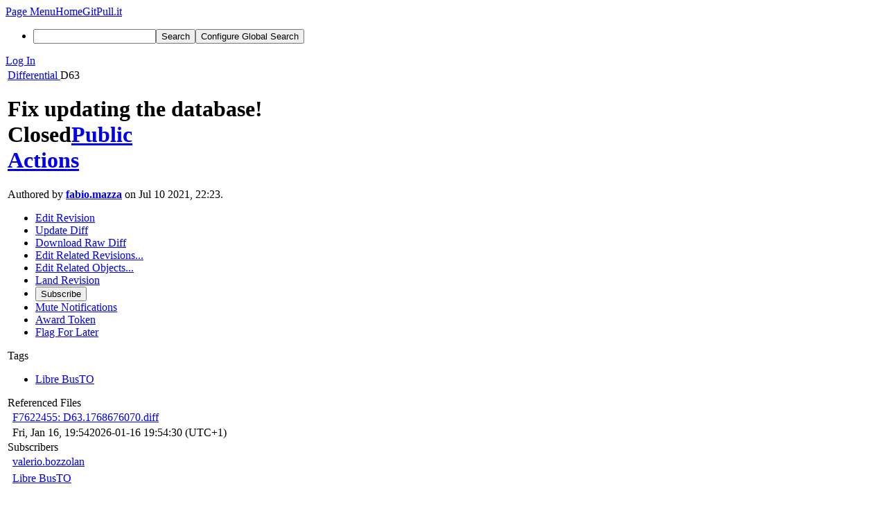

--- FILE ---
content_type: text/html; charset=UTF-8
request_url: https://gitpull.it/D63?id=208
body_size: 15183
content:
<!DOCTYPE html><html lang="en"><head><meta charset="UTF-8" /><title>⚙ D63 Fix updating the database!</title><meta name="viewport" content="width=device-width, initial-scale=1, user-scalable=yes" /><link rel="mask-icon" color="#3D4B67" href="https://gitpull.it/res/phabricator/db699fe1/rsrc/favicons/mask-icon.svg" /><link rel="apple-touch-icon" sizes="76x76" href="https://gitpull.it/file/data/kymkliu537sl5rg52j3a/PHID-FILE-qnf5p4irn2idgmbffew3/favicon" /><link rel="apple-touch-icon" sizes="120x120" href="https://gitpull.it/file/data/kaxcjqjetexhdv7s6mfn/PHID-FILE-7bqrj4irhhwh7oin7jlh/favicon" /><link rel="apple-touch-icon" sizes="152x152" href="https://gitpull.it/file/data/z34iulcxpgibennh7dg5/PHID-FILE-vonqijc3xb5vtj5u2jsc/favicon" /><link rel="icon" id="favicon" href="https://gitpull.it/file/data/d6zzrn25nu5bz7gf6w55/PHID-FILE-2r52aij4ukb2jfb5wqyi/favicon" /><meta name="referrer" content="no-referrer" /><link rel="stylesheet" type="text/css" href="https://gitpull.it/res/defaultX/phabricator/d5b3a917/differential.pkg.css" /><link rel="stylesheet" type="text/css" href="https://gitpull.it/res/defaultX/phabricator/e55e4f50/core.pkg.css" /><link rel="stylesheet" type="text/css" href="https://gitpull.it/res/defaultX/phabricator/aa49028c/rsrc/css/phui/phui-badge.css" /><script type="text/javascript" src="https://gitpull.it/res/defaultX/phabricator/98e6504a/rsrc/externals/javelin/core/init.js"></script></head><body class="device-desktop platform-mac phui-theme-indigo"><div class="main-page-frame" id="main-page-frame"><div id="phabricator-standard-page" class="phabricator-standard-page"><div class="phabricator-main-menu phabricator-main-menu-background" id="UQ0_68"><a class=" phabricator-core-user-menu phabricator-core-user-mobile-menu" href="#" role="button" data-sigil="phui-dropdown-menu" data-meta="0_311"><span class="aural-only">Page Menu</span><span class="visual-only phui-icon-view phui-font-fa fa-bars" data-meta="0_312" aria-hidden="true"></span><span class="caret"></span></a><a class="phabricator-main-menu-search-button phabricator-expand-application-menu" data-sigil="jx-toggle-class" data-meta="0_310"><span class="phabricator-menu-button-icon phui-icon-view phui-font-fa fa-search" id="UQ0_77"></span></a><a class="phabricator-main-menu-brand" href="/"><span class="aural-only">Home</span><span class="phabricator-main-menu-project-logo" style=""></span><span class="phabricator-wordmark">GitPull.it</span></a><ul class="phui-list-view phabricator-search-menu"><li class="phui-list-item-view phui-list-item-type-link phabricator-main-menu-search"><div class="" data-sigil=""><form action="/search/" method="POST"><input type="hidden" name="__csrf__" value="B@pso37bam8dd5a4a95f2ebe96" /><input type="hidden" name="__form__" value="1" /><div class="phabricator-main-menu-search-container"><input type="text" name="query" id="UQ0_78" autocomplete="off" autocorrect="off" autocapitalize="off" spellcheck="false" aria-label="Search" /><button id="UQ0_80" class="phui-icon-view phui-font-fa fa-search"><span class="aural-only">Search</span></button><button class="button dropdown has-icon phui-button-default phabricator-main-menu-search-dropdown" id="UQ0_81" data-sigil="global-search-dropdown" data-meta="0_313"><span class="aural-only">Configure Global Search</span><span class="visual-only phui-icon-view phui-font-fa fa-globe" data-sigil="global-search-dropdown-icon" data-meta="0_314" aria-hidden="true"></span><span class="caret"></span></button><input type="hidden" name="search:scope" value="all" data-sigil="global-search-dropdown-input" /><input type="hidden" id="UQ0_82" name="search:application" value="PhabricatorDifferentialApplication" data-sigil="global-search-dropdown-app" /><input type="hidden" name="search:primary" value="true" /><div id="UQ0_79" class="phabricator-main-menu-search-target"></div></div></form></div></li></ul><a class=" phabricator-core-login-button" href="https://gitpull.it/auth/start/?next=%2FD63" role="button"><div class="phui-button-text">Log In</div></a></div><div id="phabricator-standard-page-body" class="phabricator-standard-page-body"><table id="UQ0_66" class="phui-formation-view" role="presentation" data-sigil="phuix-formation-view" data-meta="0_309"><tbody><tr><td id="UQ0_2" style="width: 240px; display: none;" class="phui-formation-desktop-only"><div id="UQ0_6" class="phui-flank-view phui-flank-view-fixed" style="width: 240px;"><div id="UQ0_3" class="phui-flank-view-head"><div class="phui-flank-header"><div class="phui-flank-header-text">Paths</div><div class="phui-flank-header-hide phui-flank-header-hide-left" data-sigil="phui-flank-header-hide"><span class="visual-only phui-icon-view phui-font-fa fa-chevron-left grey" data-meta="0_2" aria-hidden="true"></span></div></div><ul class="phui-list-view "><li class="phui-list-item-view phui-list-item-type-link phui-list-item-has-icon "><a href="#" class="phui-list-item-href" data-meta="0_3" data-sigil="has-key-command"><span class="visual-only phui-icon-view phui-font-fa fa-list phui-list-item-icon" data-meta="0_4" aria-hidden="true"></span><span class="phui-list-item-name">Table of Contents</span><span class="keyboard-shortcut-key">t</span></a></li></ul></div><div id="UQ0_4" class="phui-flank-view-body"></div><div id="UQ0_5" class="phui-flank-view-tail"><ul class="phui-list-view "><li class="phui-list-item-view phui-list-item-type-link phui-list-item-has-icon "><a href="#" class="phui-list-item-href" data-meta="0_5" data-sigil="has-key-command"><span class="visual-only phui-icon-view phui-font-fa fa-chevron-left phui-list-item-icon" data-meta="0_6" aria-hidden="true"></span><span class="phui-list-item-name">Hide Panel</span><span class="keyboard-shortcut-key">f</span></a></li><li class="phui-list-item-view phui-list-item-type-link phui-list-item-has-icon "><a href="#" class="phui-list-item-href" data-meta="0_7" data-sigil="has-key-command"><span class="visual-only phui-icon-view phui-font-fa fa-keyboard-o phui-list-item-icon" data-meta="0_8" aria-hidden="true"></span><span class="phui-list-item-name">Keyboard Reference</span><span class="keyboard-shortcut-key">?</span></a></li></ul></div></div></td><td id="UQ0_7" style="width: 8px; display: none;" class="phui-formation-desktop-only"><div id="UQ0_8" aria-hidden="true" class="phui-formation-resizer" style="width: 8px;"></div></td><td id="UQ0_9" style="" class=""><div class="phui-formation-view-content"><div class="phui-crumbs-view phui-crumbs-border"><a href="/differential/" class="phui-crumb-view phui-crumb-has-icon"><span class="visual-only phui-icon-view phui-font-fa fa-cog" data-meta="0_9" aria-hidden="true"></span><span class="phui-crumb-name"> Differential</span> </a><span class="visual-only phui-icon-view phui-font-fa fa-angle-right phui-crumb-divider phui-crumb-view" data-meta="0_10" aria-hidden="true"></span><span class="phui-crumb-view phabricator-last-crumb"><span class="phui-crumb-name"> D63</span> </span></div><div class="phui-two-column-view phui-side-column-right with-subheader "><div class="phui-two-column-container"><div class="phui-two-column-header"><div class="phui-header-shell phui-header-tall "><h1 class="phui-header-view"><div class="phui-header-row"><div class="phui-header-col2"><span class="phui-header-header"><span class="visual-only phui-icon-view phui-font-fa fa-cog phui-header-icon" data-meta="0_303" aria-hidden="true"></span>Fix updating the database!</span><div class="phui-header-subheader"><span class="phui-tag-view phui-tag-type-shade phui-tag-indigo phui-tag-shade phui-tag-icon-view "><span class="phui-tag-core "><span class="visual-only phui-icon-view phui-font-fa fa-check-square-o" data-meta="0_306" aria-hidden="true"></span>Closed</span></span><span class="policy-header-callout"><span class="visual-only phui-icon-view phui-font-fa fa-globe bluegrey" data-meta="0_305" aria-hidden="true"></span><a class="policy-link" href="/policy/explain/PHID-DREV-wib62xousjwwf425g4pq/view/" data-sigil="workflow">Public</a></span></div></div><div class="phui-header-col3"><div class="phui-header-action-links"><a class="button button-grey has-icon has-text phui-button-default phui-mobile-menu msl phui-header-action-link" href="#" role="button" data-sigil="phui-dropdown-menu" data-meta="0_301"><span class="visual-only phui-icon-view phui-font-fa fa-bars" data-meta="0_302" aria-hidden="true"></span><div class="phui-button-text">Actions</div></a></div></div></div></h1></div></div><div class="phui-two-column-subheader"><div class="phui-head-thing-view phui-head-has-image head-thing-small "><a class="visual-only phui-head-thing-image" style="background-image: url(https://gitpull.it/file/data/gdbec4ojznr5edwzh77d/PHID-FILE-wod5z3lmwe5i7izt3dfi/profile);" href="/p/fabio.mazza/" aria-hidden="true"></a>Authored by <strong><a href="/p/fabio.mazza/" class="phui-handle phui-link-person">fabio.mazza</a></strong> on Jul 10 2021, 22:23.</div></div><div class="phui-two-column-content"><div class="phui-two-column-row grouped"><div class="phui-side-column"><div class=""><div class="phui-box phui-box-border phui-object-box mlt mll mlr phui-two-column-properties"><ul class="phabricator-action-list-view " id="UQ0_0"><li id="UQ0_33" class="phabricator-action-view phabricator-action-view-disabled phabricator-action-view-href action-has-icon" style=""><a href="/differential/revision/edit/63/" class="phabricator-action-view-item" data-sigil="workflow"><span class="visual-only phui-icon-view phui-font-fa fa-pencil grey phabricator-action-view-icon" data-meta="0_159" aria-hidden="true"></span>Edit Revision</a></li><li id="UQ0_35" class="phabricator-action-view phabricator-action-view-disabled phabricator-action-view-href action-has-icon" style=""><a href="/differential/revision/update/63/" class="phabricator-action-view-item" data-sigil="workflow"><span class="visual-only phui-icon-view phui-font-fa fa-upload grey phabricator-action-view-icon" data-meta="0_160" aria-hidden="true"></span>Update Diff</a></li><li id="UQ0_37" class="phabricator-action-view phabricator-action-view-href action-has-icon" style=""><a href="/D63?id=208&amp;download=true" class="phabricator-action-view-item"><span class="visual-only phui-icon-view phui-font-fa fa-download phabricator-action-view-icon" data-meta="0_161" aria-hidden="true"></span>Download Raw Diff</a></li><li id="UQ0_41" class="phabricator-action-view phabricator-action-view-disabled phabricator-action-view-submenu phabricator-action-view-href action-has-icon" style="" data-sigil="phui-submenu" data-meta="0_163"><a href="#" class="phabricator-action-view-item" data-sigil="keep-open"><span class="visual-only phui-icon-view phui-font-fa fa-cog grey phabricator-action-view-icon" data-meta="0_162" aria-hidden="true"></span>Edit Related Revisions...<span class="caret-right" id="UQ0_38"></span></a></li><li id="UQ0_39" class="phabricator-action-view phabricator-action-view-disabled phabricator-action-view-href action-has-icon" style="display: none; margin-left: 16px;"><a href="/search/rel/revision.has-parent/PHID-DREV-wib62xousjwwf425g4pq/" class="phabricator-action-view-item" data-sigil="workflow"><span class="visual-only phui-icon-view phui-font-fa fa-chevron-circle-up grey phabricator-action-view-icon" data-meta="0_164" aria-hidden="true"></span>Edit Parent Revisions</a></li><li id="UQ0_40" class="phabricator-action-view phabricator-action-view-disabled phabricator-action-view-href action-has-icon" style="display: none; margin-left: 16px;"><a href="/search/rel/revision.has-child/PHID-DREV-wib62xousjwwf425g4pq/" class="phabricator-action-view-item" data-sigil="workflow"><span class="visual-only phui-icon-view phui-font-fa fa-chevron-circle-down grey phabricator-action-view-icon" data-meta="0_165" aria-hidden="true"></span>Edit Child Revisions</a></li><li id="UQ0_47" class="phabricator-action-view phabricator-action-view-disabled phabricator-action-view-submenu phabricator-action-view-href action-has-icon" style="" data-sigil="phui-submenu" data-meta="0_167"><a href="#" class="phabricator-action-view-item" data-sigil="keep-open"><span class="visual-only phui-icon-view phui-font-fa fa-link grey phabricator-action-view-icon" data-meta="0_166" aria-hidden="true"></span>Edit Related Objects...<span class="caret-right" id="UQ0_44"></span></a></li><li id="UQ0_45" class="phabricator-action-view phabricator-action-view-disabled phabricator-action-view-href action-has-icon" style="display: none; margin-left: 16px;"><a href="/search/rel/revision.has-commit/PHID-DREV-wib62xousjwwf425g4pq/" class="phabricator-action-view-item" data-sigil="workflow"><span class="visual-only phui-icon-view phui-font-fa fa-code grey phabricator-action-view-icon" data-meta="0_168" aria-hidden="true"></span>Edit Commits</a></li><li id="UQ0_46" class="phabricator-action-view phabricator-action-view-disabled phabricator-action-view-href action-has-icon" style="display: none; margin-left: 16px;"><a href="/search/rel/revision.has-task/PHID-DREV-wib62xousjwwf425g4pq/" class="phabricator-action-view-item" data-sigil="workflow"><span class="visual-only phui-icon-view phui-font-fa fa-anchor grey phabricator-action-view-icon" data-meta="0_169" aria-hidden="true"></span>Edit Tasks</a></li><li id="UQ0_51" class="phabricator-action-view phabricator-action-view-disabled phabricator-action-view-href action-has-icon" style=""><a href="/differential/revision/operation/63/" class="phabricator-action-view-item" data-sigil="workflow"><span class="visual-only phui-icon-view phui-font-fa fa-fighter-jet grey phabricator-action-view-icon" data-meta="0_170" aria-hidden="true"></span>Land Revision</a></li><li id="UQ0_53" class="phabricator-action-view phabricator-action-view-disabled phabricator-action-view-href action-has-icon" style=""><form action="/subscriptions/add/PHID-DREV-wib62xousjwwf425g4pq/" method="POST" data-sigil="workflow"><input type="hidden" name="__csrf__" value="B@pso37bam8dd5a4a95f2ebe96" /><input type="hidden" name="__form__" value="1" /><button class="phabricator-action-view-item"><span class="visual-only phui-icon-view phui-font-fa fa-plus-circle grey phabricator-action-view-icon" data-meta="0_171" aria-hidden="true"></span>Subscribe</button></form></li><li id="UQ0_55" class="phabricator-action-view phabricator-action-view-disabled phabricator-action-view-href action-has-icon" style=""><a href="/subscriptions/mute/PHID-DREV-wib62xousjwwf425g4pq/" class="phabricator-action-view-item" data-sigil="workflow"><span class="visual-only phui-icon-view phui-font-fa fa-volume-up grey phabricator-action-view-icon" data-meta="0_172" aria-hidden="true"></span>Mute Notifications</a></li><li id="UQ0_57" class="phabricator-action-view phabricator-action-view-disabled phabricator-action-view-href action-has-icon" style=""><a href="/token/give/PHID-DREV-wib62xousjwwf425g4pq/" class="phabricator-action-view-item" data-sigil="workflow"><span class="visual-only phui-icon-view phui-font-fa fa-trophy grey phabricator-action-view-icon" data-meta="0_173" aria-hidden="true"></span>Award Token</a></li><li id="UQ0_59" class="phabricator-action-view phabricator-action-view-disabled phabricator-action-view-href action-has-icon" style=""><a href="/flag/edit/PHID-DREV-wib62xousjwwf425g4pq/" class="phabricator-action-view-item" data-sigil="workflow"><span class="visual-only phui-icon-view phui-font-fa fa-flag grey phabricator-action-view-icon" data-meta="0_174" aria-hidden="true"></span>Flag For Later</a></li></ul><div class="phui-curtain-panel "><div class="phui-curtain-panel-header">Tags</div><div class="phui-curtain-panel-body"><ul class="phabricator-handle-tag-list "><li class="phabricator-handle-tag-list-item"><a href="/tag/libre_busto/" class="phui-tag-view phui-tag-type-shade phui-tag-yellow phui-tag-shade phui-tag-icon-view " data-sigil="hovercard" data-meta="0_176"><span class="phui-tag-core "><span class="visual-only phui-icon-view phui-font-fa fa-briefcase" data-meta="0_175" aria-hidden="true"></span>Libre BusTO </span></a></li></ul></div></div><div class="phui-curtain-panel "><div class="phui-curtain-panel-header">Referenced Files</div><div class="phui-curtain-panel-body"><div class="phui-curtain-object-ref-list-view "><div class="phui-curtain-object-ref-view "><table><tbody><tr class="phui-curtain-object-ref-view-with-content"><td rowspan="2" class="phui-curtain-object-ref-view-image-cell"><a href="/F7622455" class="visual-only phui-curtain-object-ref-view-icon-image" aria-hidden="true"><span class="visual-only phui-icon-view phui-font-fa fa-file-text-o" data-meta="0_177" aria-hidden="true"></span></a></td><td class="phui-curtain-object-ref-view-title-cell"><a href="/F7622455" class="phui-handle" data-sigil="hovercard" data-meta="0_178">F7622455: D63.1768676070.diff</a></td></tr><tr><td class="phui-curtain-object-ref-view-epoch-cell"><span class="screen-only">Fri, Jan 16, 19:54</span><span class="print-only" aria-hidden="true">2026-01-16 19:54:30 (UTC+1)</span></td></tr></tbody></table></div></div></div></div><div class="phui-curtain-panel "><div class="phui-curtain-panel-header">Subscribers</div><div class="phui-curtain-panel-body"><div class="phui-curtain-object-ref-list-view "><div class="phui-curtain-object-ref-view "><table><tbody><tr class="phui-curtain-object-ref-view-without-content"><td class="phui-curtain-object-ref-view-image-cell"><a style="background-image: url(https://gitpull.it/file/data/i56v42owrrerhyo37xnu/PHID-FILE-l7pxok2yyadstnrd7cxl/profile)" href="/p/valerio.bozzolan/" class="visual-only" aria-hidden="true"></a></td><td class="phui-curtain-object-ref-view-title-cell"><a href="/p/valerio.bozzolan/" class="phui-handle phui-link-person" data-sigil="hovercard" data-meta="0_179">valerio.bozzolan</a></td></tr></tbody></table></div><div class="phui-curtain-object-ref-view "><table><tbody><tr class="phui-curtain-object-ref-view-without-content"><td class="phui-curtain-object-ref-view-image-cell"><a style="background-image: url(https://gitpull.it/file/data/rqnqqgsbno7g5a3enchv/PHID-FILE-le56t3szpt3qz5227m6x/profile)" href="/tag/libre_busto/" class="visual-only" aria-hidden="true"></a></td><td class="phui-curtain-object-ref-view-title-cell"><a href="/tag/libre_busto/" class="phui-handle" data-sigil="hovercard" data-meta="0_180">Libre BusTO </a></td></tr></tbody></table></div></div></div></div></div></div></div><div class="phui-main-column"><div class="phui-box phui-box-border phui-object-box mlt mll mlr phui-box-blue-property "><div class="phui-header-shell "><h1 class="phui-header-view"><div class="phui-header-row"><div class="phui-header-col2"><span class="phui-header-header">Details</span></div><div class="phui-header-col3"></div></div></h1></div><div class="phui-property-list-section"><div class="phui-property-list-container grouped"><div class="phui-property-list-properties-wrap "><dl class="phui-property-list-properties"><dt class="phui-property-list-key">Reviewers </dt><dd class="phui-property-list-value"><table class="phui-status-list-view "><tr class=" "><td class="phui-status-item-target"><span class="visual-only phui-icon-view phui-font-fa fa-check-circle-o bluegrey" data-sigil="has-tooltip" data-meta="0_12" aria-hidden="true"></span><a href="/p/valerio.bozzolan/" class="phui-handle phui-link-person" data-sigil="hovercard" data-meta="0_11">valerio.bozzolan</a></td><td class="phui-status-item-note"></td></tr></table> </dd><dt class="phui-property-list-key">Maniphest Tasks </dt><dd class="phui-property-list-value"><a href="/T892" class="phui-handle handle-status-closed" data-sigil="hovercard" data-meta="0_0">T892: Show BusTO version name from in-app</a> </dd><dt class="phui-property-list-key">Commits </dt><dd class="phui-property-list-value"><a href="/R4:2c70ac456f41ce2d21c34469280b560d34630106" class="phui-handle" data-sigil="hovercard" data-meta="0_1">R4:2c70ac456f41: Fix updating the database!</a> </dd></dl></div></div><div class="phui-property-list-section-header"><span class="phui-property-list-section-header-icon"><span class="visual-only phui-icon-view phui-font-fa fa-align-left bluegrey" data-meta="0_13" aria-hidden="true"></span>Summary</span></div><div class="phui-property-list-text-content"><div class="phabricator-remarkup"><p>Thanks to Marco M for the bug report</p>

<p>Put the version of the app in the More Info</p></div></div><div class="phui-property-list-section-header"><span class="phui-property-list-section-header-icon"><span class="visual-only phui-icon-view phui-font-fa fa-file-text-o bluegrey" data-meta="0_14" aria-hidden="true"></span>Test Plan</span></div><div class="phui-property-list-text-content"><div class="phabricator-remarkup"><p>Build and check it works</p></div></div></div></div><div class="phui-box phui-box-border phui-object-box mlt mll mlr phui-box-blue-property "><div class="phui-header-shell "><h1 class="phui-header-view"><div class="phui-header-row"><div class="phui-header-col2"><span class="phui-header-header">Diff Detail</span></div><div class="phui-header-col3"></div></div></h1></div><div class=" " data-sigil="phui-tab-group-view" data-meta="0_20"><div id="UQ0_10"><div class=""><div class="phui-property-list-section"><div class="phui-property-list-container grouped"><div class="phui-property-list-properties-wrap "><dl class="phui-property-list-properties"><dt class="phui-property-list-key">Repository </dt><dd class="phui-property-list-value"><a href="/source/libre-busto/" class="phui-handle">R4 Libre BusTO</a> </dd><dt class="phui-property-list-key">Branch </dt><dd class="phui-property-list-value">master </dd><dt class="phui-property-list-key">Lint </dt><dd class="phui-property-list-value"><table class="phui-status-list-view "><tr class=" "><td class="phui-status-item-target"><span class="visual-only phui-icon-view phui-font-fa fa-ban grey" data-meta="0_15" aria-hidden="true"></span>No Lint Coverage</td><td class="phui-status-item-note"></td></tr></table> </dd><dt class="phui-property-list-key">Unit </dt><dd class="phui-property-list-value"><table class="phui-status-list-view "><tr class=" "><td class="phui-status-item-target"><span class="visual-only phui-icon-view phui-font-fa fa-ban grey" data-meta="0_16" aria-hidden="true"></span>No Test Coverage</td><td class="phui-status-item-note"></td></tr></table> </dd><dt class="phui-property-list-key">Build Status </dt><dd class="phui-property-list-value"><table class="phui-status-list-view "><tr class=" "><td class="phui-status-item-target"><span class="visual-only phui-icon-view phui-font-fa fa-check-circle green" data-sigil="has-tooltip" data-meta="0_17" aria-hidden="true"></span><strong><a href="/B243">Buildable 243</a></strong></td><td class="phui-status-item-note"></td></tr><tr class=" "><td class="phui-status-item-target"><span class="visual-only phui-icon-view phui-font-fa fa-check-circle green" data-sigil="has-tooltip" data-meta="0_18" aria-hidden="true"></span><a href="/harbormaster/build/325/" class="phui-handle">Build 325: BusTO Build Plan</a></td><td class="phui-status-item-note"></td></tr><tr class=" "><td class="phui-status-item-target"><span class="visual-only phui-icon-view phui-font-fa fa-check-circle green" data-sigil="has-tooltip" data-meta="0_19" aria-hidden="true"></span><a href="/harbormaster/build/324/" class="phui-handle">Build 324: arc lint + arc unit</a></td><td class="phui-status-item-note"></td></tr></table> </dd></dl></div></div></div></div></div></div></div><div class="phui-timeline-view" id="UQ0_11"><h2 class="aural-only">Event Timeline</h2><div class="phui-timeline-event-view phui-timeline-spacer"></div><div class="phui-timeline-shell" data-sigil="transaction anchor-container" data-meta="0_76"><div class="phui-timeline-event-view phui-timeline-minor-event"><div class="phui-timeline-content"><a style="background-image: url(https://gitpull.it/file/data/gdbec4ojznr5edwzh77d/PHID-FILE-wod5z3lmwe5i7izt3dfi/profile)" class="visual-only phui-timeline-image" href="/p/fabio.mazza/" aria-hidden="true"></a><div class="phui-timeline-wedge" style=""></div><div class="phui-timeline-group"><a name="1262" id="1262" class="phabricator-anchor-view"></a><div class="phui-timeline-title phui-timeline-title-with-icon"><span class="phui-timeline-icon-fill"><span class="visual-only phui-icon-view phui-font-fa fa-pencil phui-timeline-icon" data-meta="0_75" aria-hidden="true"></span></span><a href="/p/fabio.mazza/" class="phui-handle phui-link-person" data-sigil="hovercard" data-meta="0_22">fabio.mazza</a> created this revision.<span class="phui-timeline-extra"><a href="#1262" data-sigil="has-tooltip" data-meta="0_74"><span class="screen-only">Jul 10 2021, 22:23</span><span class="print-only" aria-hidden="true">2021-07-10 22:23:12 (UTC+2)</span></a></span></div></div></div></div></div><div class="phui-timeline-event-view phui-timeline-spacer"></div><div class="phui-timeline-shell" data-sigil="transaction anchor-container" data-meta="0_81"><div class="phui-timeline-event-view phui-timeline-minor-event"><div class="phui-timeline-content"><div class="phui-timeline-wedge" style="display: none;"></div><div class="phui-timeline-group"><a name="1267" id="1267" class="phabricator-anchor-view"></a><div class="phui-timeline-title phui-timeline-title-with-icon"><span class="phui-timeline-icon-fill"><span class="visual-only phui-icon-view phui-font-fa fa-link phui-timeline-icon" data-meta="0_78" aria-hidden="true"></span></span><span class="phui-handle" data-sigil="hovercard" data-meta="0_28"><span class="visual-only phui-icon-view phui-font-fa fa-lock lightgreytext" data-meta="0_29" aria-hidden="true"></span>Restricted Application</span> added a project: <a href="/tag/libre_busto/" class="phui-handle" data-sigil="hovercard" data-meta="0_30">Libre BusTO </a>. <span class="phui-timeline-extra-information"> ·  <a href="/herald/transcript/11230/">View Herald Transcript</a></span><span class="phui-timeline-extra"><a href="#1267" data-sigil="has-tooltip" data-meta="0_77"><span class="screen-only">Jul 10 2021, 22:23</span><span class="print-only" aria-hidden="true">2021-07-10 22:23:12 (UTC+2)</span></a></span></div><div class="phui-timeline-title phui-timeline-title-with-icon"><span class="phui-timeline-icon-fill"><span class="visual-only phui-icon-view phui-font-fa fa-pencil phui-timeline-icon" data-meta="0_79" aria-hidden="true"></span></span><span class="phui-handle" data-sigil="hovercard" data-meta="0_33"><span class="visual-only phui-icon-view phui-font-fa fa-lock lightgreytext" data-meta="0_34" aria-hidden="true"></span>Restricted Application</span> added a reviewer: <span class=""><a href="/p/valerio.bozzolan/" class="phui-handle phui-link-person" data-sigil="hovercard" data-meta="0_35">valerio.bozzolan</a></span>. <span class="phui-timeline-extra-information"> ·  <a href="/herald/transcript/11230/">View Herald Transcript</a></span></div><div class="phui-timeline-title phui-timeline-title-with-icon"><span class="phui-timeline-icon-fill"><span class="visual-only phui-icon-view phui-font-fa fa-user-plus phui-timeline-icon" data-meta="0_80" aria-hidden="true"></span></span><span class="phui-handle" data-sigil="hovercard" data-meta="0_38"><span class="visual-only phui-icon-view phui-font-fa fa-lock lightgreytext" data-meta="0_39" aria-hidden="true"></span>Restricted Application</span> added subscribers: <a href="/tag/libre_busto/" class="phui-handle" data-sigil="hovercard" data-meta="0_40">Libre BusTO </a>, <a href="/p/valerio.bozzolan/" class="phui-handle phui-link-person" data-sigil="hovercard" data-meta="0_41">valerio.bozzolan</a>. <span class="phui-timeline-extra-information"> ·  <a href="/herald/transcript/11230/">View Herald Transcript</a></span></div></div></div></div></div><div class="phui-timeline-event-view phui-timeline-spacer"></div><div class="phui-timeline-shell" data-sigil="transaction anchor-container" data-meta="0_90"><div class="phui-timeline-event-view phui-timeline-major-event"><div class="phui-timeline-content"><a style="background-image: url(https://gitpull.it/file/data/tm2rlwqutgn4anybejlb/PHID-FILE-swkjzwudyzoclqwuv5ey/profile)" class="visual-only phui-timeline-image" href="/p/gitpull.android.builder/" aria-hidden="true"></a><div class="phui-timeline-wedge" style=""></div><div class="phui-timeline-group"><div class="phui-timeline-inner-content"><a name="1270" id="1270" class="phabricator-anchor-view"></a><div class="phui-timeline-title phui-timeline-title-with-icon phui-timeline-title-with-menu"><span class="phui-timeline-icon-fill"><span class="visual-only phui-icon-view phui-font-fa fa-comment phui-timeline-icon" data-meta="0_89" aria-hidden="true"></span></span><a href="/p/gitpull.android.builder/" class="phui-handle phui-link-person" data-sigil="hovercard" data-meta="0_43">gitpull.android.builder</a> added a comment.<span class="phui-timeline-extra"><a href="#1270" data-sigil="has-tooltip" data-meta="0_88"><span class="screen-only">Jul 10 2021, 22:24</span><span class="print-only" aria-hidden="true">2021-07-10 22:24:51 (UTC+2)</span></a></span></div><a href="#" class="phui-timeline-menu" aria-haspopup="true" aria-expanded="false" data-sigil="phui-dropdown-menu" data-meta="0_86"><span class="aural-only">Comment Actions</span><span class="visual-only phui-icon-view phui-font-fa fa-caret-down" data-meta="0_87" aria-hidden="true"></span></a><div class="phui-timeline-core-content"><span class="transaction-comment" data-sigil="transaction-comment" data-meta="0_44"><div class="phabricator-remarkup"><p><span class="visual-only phui-icon-view phui-font-fa fa-cog  ph-spin" data-meta="0_24" aria-hidden="true"></span> Be bop be bop. I&#039;m a bot. Builded:</p>

<p>→ <a href="https://lab.reyboz.it/builds/libre-busto/D63-libre-busto-unsigned.apk" class="remarkup-link remarkup-link-ext" target="_blank" rel="noreferrer">D63-libre-busto-unsigned.apk</a></p></div></span></div></div></div></div></div></div><div class="phui-timeline-event-view phui-timeline-spacer"></div><div class="phui-timeline-shell phui-timeline-green" data-sigil="transaction anchor-container" data-meta="0_93"><div class="phui-timeline-event-view phui-timeline-minor-event"><div class="phui-timeline-content"><div class="phui-timeline-wedge" style="display: none;"></div><div class="phui-timeline-group"><a name="1271" id="1271" class="phabricator-anchor-view"></a><div class="phui-timeline-title phui-timeline-title-with-icon"><span class="phui-timeline-icon-fill fill-has-color phui-timeline-icon-fill-green"><span class="visual-only phui-icon-view phui-font-fa fa-check-circle phui-timeline-icon" data-meta="0_92" aria-hidden="true"></span></span><a href="/harbormaster/" class="phui-handle" data-sigil="hovercard" data-meta="0_46">Harbormaster</a> completed remote builds in <a href="/B242" class="phui-handle">B242: Diff 207</a>.<span class="phui-timeline-extra"><a href="#1271" data-sigil="has-tooltip" data-meta="0_91"><span class="screen-only">Jul 10 2021, 22:24</span><span class="print-only" aria-hidden="true">2021-07-10 22:24:51 (UTC+2)</span></a></span></div></div></div></div></div><div class="phui-timeline-event-view phui-timeline-spacer"></div><div class="phui-timeline-shell phui-timeline-sky" data-sigil="transaction anchor-container" data-meta="0_96"><div class="phui-timeline-event-view phui-timeline-minor-event"><div class="phui-timeline-content"><a style="background-image: url(https://gitpull.it/file/data/gdbec4ojznr5edwzh77d/PHID-FILE-wod5z3lmwe5i7izt3dfi/profile)" class="visual-only phui-timeline-image" href="/p/fabio.mazza/" aria-hidden="true"></a><div class="phui-timeline-wedge" style=""></div><div class="phui-timeline-group"><a name="1272" id="1272" class="phabricator-anchor-view"></a><div class="phui-timeline-title phui-timeline-title-with-icon"><span class="phui-timeline-icon-fill fill-has-color phui-timeline-icon-fill-sky"><span class="visual-only phui-icon-view phui-font-fa fa-pencil phui-timeline-icon" data-meta="0_95" aria-hidden="true"></span></span><a href="/p/fabio.mazza/" class="phui-handle phui-link-person" data-sigil="hovercard" data-meta="0_48">fabio.mazza</a> requested review of this revision.<span class="phui-timeline-extra"><a href="#1272" data-sigil="has-tooltip" data-meta="0_94"><span class="screen-only">Jul 10 2021, 22:24</span><span class="print-only" aria-hidden="true">2021-07-10 22:24:51 (UTC+2)</span></a></span></div></div></div></div></div><div class="phui-timeline-event-view phui-timeline-spacer"></div><div class="phui-timeline-shell phui-timeline-green" data-sigil="transaction anchor-container" data-meta="0_107"><div class="phui-timeline-event-view phui-timeline-major-event"><div class="phui-timeline-content"><a style="background-image: url(https://gitpull.it/file/data/i56v42owrrerhyo37xnu/PHID-FILE-l7pxok2yyadstnrd7cxl/profile)" class="visual-only phui-timeline-image" href="/p/valerio.bozzolan/" aria-hidden="true"></a><div class="phui-timeline-badges"><ul class="phui-badge-flex-view grouped flex-view-collapsed "><li class="phui-badge-flex-item"><a class="phui-badge-mini phui-badge-mini-orange " href="/badges/view/1/" aria-label="The Glorious Founder" data-sigil="has-tooltip" data-meta="0_105"><span class="visual-only phui-icon-view phui-font-fa fa-rebel" data-meta="0_106" aria-hidden="true"></span></a></li></ul></div><div class="phui-timeline-wedge" style=""></div><div class="phui-timeline-group"><div class="phui-timeline-inner-content"><a name="1273" id="1273" class="phabricator-anchor-view"></a><div class="phui-timeline-title phui-timeline-title-with-icon phui-timeline-title-with-menu"><span class="phui-timeline-icon-fill fill-has-color phui-timeline-icon-fill-green"><span class="visual-only phui-icon-view phui-font-fa fa-check-circle-o phui-timeline-icon" data-meta="0_104" aria-hidden="true"></span></span><a href="/p/valerio.bozzolan/" class="phui-handle phui-link-person" data-sigil="hovercard" data-meta="0_50">valerio.bozzolan</a> accepted this revision.<span class="phui-timeline-extra"><a href="#1273" data-sigil="has-tooltip" data-meta="0_103"><span class="screen-only">Jul 10 2021, 22:28</span><span class="print-only" aria-hidden="true">2021-07-10 22:28:14 (UTC+2)</span></a></span></div><a href="#" class="phui-timeline-menu" aria-haspopup="true" aria-expanded="false" data-sigil="phui-dropdown-menu" data-meta="0_101"><span class="aural-only">Comment Actions</span><span class="visual-only phui-icon-view phui-font-fa fa-caret-down" data-meta="0_102" aria-hidden="true"></span></a><div class="phui-timeline-core-content"><span class="transaction-comment" data-sigil="transaction-comment" data-meta="0_51"><div class="phabricator-remarkup"><p><img src="https://gitpull.it/file/data/6ewkz42mdzucborfkrwt/PHID-FILE-w3gzkz6bzeguicwoa4m6/sgtm.jpg" alt="sgtm" title="sgtm" height="498" width="600" class="phabricator-remarkup-macro" /></p>

<p><img src="https://gitpull.it/file/data/anj7azqfqdg5ubrlnbyb/PHID-FILE-42rr5p2ij43kyl35ntw2/Asd.gif" alt="asd" title="asd" height="15" width="15" class="phabricator-remarkup-macro" /></p></div></span></div></div></div></div></div></div><div class="phui-timeline-event-view phui-timeline-spacer"></div><div class="phui-timeline-shell phui-timeline-green" data-sigil="transaction anchor-container" data-meta="0_110"><div class="phui-timeline-event-view phui-timeline-minor-event"><div class="phui-timeline-content"><a style="background-image: url(https://gitpull.it/file/data/i56v42owrrerhyo37xnu/PHID-FILE-l7pxok2yyadstnrd7cxl/profile)" class="visual-only phui-timeline-image" href="/p/valerio.bozzolan/" aria-hidden="true"></a><div class="phui-timeline-wedge" style=""></div><div class="phui-timeline-group"><a name="1275" id="1275" class="phabricator-anchor-view"></a><div class="phui-timeline-title phui-timeline-title-with-icon"><span class="phui-timeline-icon-fill fill-has-color phui-timeline-icon-fill-green"><span class="visual-only phui-icon-view phui-font-fa fa-check phui-timeline-icon" data-meta="0_109" aria-hidden="true"></span></span>This revision is now accepted and ready to land.<span class="phui-timeline-extra"><a href="#1275" data-sigil="has-tooltip" data-meta="0_108"><span class="screen-only">Jul 10 2021, 22:28</span><span class="print-only" aria-hidden="true">2021-07-10 22:28:14 (UTC+2)</span></a></span></div></div></div></div></div><div class="phui-timeline-event-view phui-timeline-spacer"></div><div class="phui-timeline-shell phui-timeline-sky" data-sigil="transaction anchor-container" data-meta="0_121"><div class="phui-timeline-event-view phui-timeline-major-event"><div class="phui-timeline-content"><a style="background-image: url(https://gitpull.it/file/data/gdbec4ojznr5edwzh77d/PHID-FILE-wod5z3lmwe5i7izt3dfi/profile)" class="visual-only phui-timeline-image" href="/p/fabio.mazza/" aria-hidden="true"></a><div class="phui-timeline-badges"><ul class="phui-badge-flex-view grouped flex-view-collapsed "><li class="phui-badge-flex-item"><a class="phui-badge-mini phui-badge-mini-orange " href="/badges/view/5/" aria-label="Droid Killer" data-sigil="has-tooltip" data-meta="0_119"><span class="visual-only phui-icon-view phui-font-fa fa-rebel" data-meta="0_120" aria-hidden="true"></span></a></li></ul></div><div class="phui-timeline-wedge" style=""></div><div class="phui-timeline-group"><div class="phui-timeline-inner-content"><a name="1276" id="1276" class="phabricator-anchor-view"></a><div class="phui-timeline-title phui-timeline-title-with-icon phui-timeline-title-with-menu"><span class="phui-timeline-icon-fill fill-has-color phui-timeline-icon-fill-sky"><span class="visual-only phui-icon-view phui-font-fa fa-refresh phui-timeline-icon" data-meta="0_118" aria-hidden="true"></span></span><a href="/p/fabio.mazza/" class="phui-handle phui-link-person" data-sigil="hovercard" data-meta="0_54">fabio.mazza</a> updated this revision to <a href="/differential/diff/208/" class="phui-handle">Diff 208</a>.<span class="phui-timeline-extra"><a href="#1276" data-sigil="has-tooltip" data-meta="0_117"><span class="screen-only">Jul 10 2021, 22:35</span><span class="print-only" aria-hidden="true">2021-07-10 22:35:49 (UTC+2)</span></a></span></div><a href="#" class="phui-timeline-menu" aria-haspopup="true" aria-expanded="false" data-sigil="phui-dropdown-menu" data-meta="0_115"><span class="aural-only">Comment Actions</span><span class="visual-only phui-icon-view phui-font-fa fa-caret-down" data-meta="0_116" aria-hidden="true"></span></a><div class="phui-timeline-core-content"><span class="transaction-comment" data-sigil="transaction-comment" data-meta="0_55"><div class="phabricator-remarkup"><ul class="remarkup-list">
<li class="remarkup-list-item">Change debug name</li>
</ul></div></span></div></div></div></div></div></div><div class="phui-timeline-event-view phui-timeline-spacer"></div><div class="phui-timeline-shell phui-timeline-orange" data-sigil="transaction anchor-container" data-meta="0_124"><div class="phui-timeline-event-view phui-timeline-minor-event"><div class="phui-timeline-content"><a style="background-image: url(https://gitpull.it/file/data/gdbec4ojznr5edwzh77d/PHID-FILE-wod5z3lmwe5i7izt3dfi/profile)" class="visual-only phui-timeline-image" href="/p/fabio.mazza/" aria-hidden="true"></a><div class="phui-timeline-wedge" style=""></div><div class="phui-timeline-group"><a name="1279" id="1279" class="phabricator-anchor-view"></a><div class="phui-timeline-title phui-timeline-title-with-icon"><span class="phui-timeline-icon-fill fill-has-color phui-timeline-icon-fill-orange"><span class="visual-only phui-icon-view phui-font-fa fa-undo phui-timeline-icon" data-meta="0_123" aria-hidden="true"></span></span>This revision now requires review to proceed.<span class="phui-timeline-extra"><a href="#1279" data-sigil="has-tooltip" data-meta="0_122"><span class="screen-only">Jul 10 2021, 22:35</span><span class="print-only" aria-hidden="true">2021-07-10 22:35:49 (UTC+2)</span></a></span></div></div></div></div></div><div class="phui-timeline-event-view phui-timeline-spacer"></div><div class="phui-timeline-shell" data-sigil="transaction anchor-container" data-meta="0_133"><div class="phui-timeline-event-view phui-timeline-major-event"><div class="phui-timeline-content"><a style="background-image: url(https://gitpull.it/file/data/tm2rlwqutgn4anybejlb/PHID-FILE-swkjzwudyzoclqwuv5ey/profile)" class="visual-only phui-timeline-image" href="/p/gitpull.android.builder/" aria-hidden="true"></a><div class="phui-timeline-wedge" style=""></div><div class="phui-timeline-group"><div class="phui-timeline-inner-content"><a name="1280" id="1280" class="phabricator-anchor-view"></a><div class="phui-timeline-title phui-timeline-title-with-icon phui-timeline-title-with-menu"><span class="phui-timeline-icon-fill"><span class="visual-only phui-icon-view phui-font-fa fa-comment phui-timeline-icon" data-meta="0_132" aria-hidden="true"></span></span><a href="/p/gitpull.android.builder/" class="phui-handle phui-link-person" data-sigil="hovercard" data-meta="0_58">gitpull.android.builder</a> added a comment.<span class="phui-timeline-extra"><a href="#1280" data-sigil="has-tooltip" data-meta="0_131"><span class="screen-only">Jul 10 2021, 22:36</span><span class="print-only" aria-hidden="true">2021-07-10 22:36:45 (UTC+2)</span></a></span></div><a href="#" class="phui-timeline-menu" aria-haspopup="true" aria-expanded="false" data-sigil="phui-dropdown-menu" data-meta="0_129"><span class="aural-only">Comment Actions</span><span class="visual-only phui-icon-view phui-font-fa fa-caret-down" data-meta="0_130" aria-hidden="true"></span></a><div class="phui-timeline-core-content"><span class="transaction-comment" data-sigil="transaction-comment" data-meta="0_59"><div class="phabricator-remarkup"><p><span class="visual-only phui-icon-view phui-font-fa fa-cog  ph-spin" data-meta="0_25" aria-hidden="true"></span> Be bop be bop. I&#039;m a bot. Builded:</p>

<p>→ <a href="https://lab.reyboz.it/builds/libre-busto/D63-libre-busto-unsigned.apk" class="remarkup-link remarkup-link-ext" target="_blank" rel="noreferrer">D63-libre-busto-unsigned.apk</a></p></div></span></div></div></div></div></div></div><div class="phui-timeline-event-view phui-timeline-spacer"></div><div class="phui-timeline-shell phui-timeline-green" data-sigil="transaction anchor-container" data-meta="0_136"><div class="phui-timeline-event-view phui-timeline-minor-event"><div class="phui-timeline-content"><div class="phui-timeline-wedge" style="display: none;"></div><div class="phui-timeline-group"><a name="1281" id="1281" class="phabricator-anchor-view"></a><div class="phui-timeline-title phui-timeline-title-with-icon"><span class="phui-timeline-icon-fill fill-has-color phui-timeline-icon-fill-green"><span class="visual-only phui-icon-view phui-font-fa fa-check-circle phui-timeline-icon" data-meta="0_135" aria-hidden="true"></span></span><a href="/harbormaster/" class="phui-handle" data-sigil="hovercard" data-meta="0_61">Harbormaster</a> completed remote builds in <a href="/B243" class="phui-handle">B243: Diff 208</a>.<span class="phui-timeline-extra"><a href="#1281" data-sigil="has-tooltip" data-meta="0_134"><span class="screen-only">Jul 10 2021, 22:36</span><span class="print-only" aria-hidden="true">2021-07-10 22:36:45 (UTC+2)</span></a></span></div></div></div></div></div><div class="phui-timeline-event-view phui-timeline-spacer"></div><div class="phui-timeline-shell phui-timeline-green" data-sigil="transaction anchor-container" data-meta="0_147"><div class="phui-timeline-event-view phui-timeline-major-event"><div class="phui-timeline-content"><a style="background-image: url(https://gitpull.it/file/data/i56v42owrrerhyo37xnu/PHID-FILE-l7pxok2yyadstnrd7cxl/profile)" class="visual-only phui-timeline-image" href="/p/valerio.bozzolan/" aria-hidden="true"></a><div class="phui-timeline-badges"><ul class="phui-badge-flex-view grouped flex-view-collapsed "><li class="phui-badge-flex-item"><a class="phui-badge-mini phui-badge-mini-orange " href="/badges/view/1/" aria-label="The Glorious Founder" data-sigil="has-tooltip" data-meta="0_145"><span class="visual-only phui-icon-view phui-font-fa fa-rebel" data-meta="0_146" aria-hidden="true"></span></a></li></ul></div><div class="phui-timeline-wedge" style=""></div><div class="phui-timeline-group"><div class="phui-timeline-inner-content"><a name="1282" id="1282" class="phabricator-anchor-view"></a><div class="phui-timeline-title phui-timeline-title-with-icon phui-timeline-title-with-menu"><span class="phui-timeline-icon-fill fill-has-color phui-timeline-icon-fill-green"><span class="visual-only phui-icon-view phui-font-fa fa-check-circle-o phui-timeline-icon" data-meta="0_144" aria-hidden="true"></span></span><a href="/p/valerio.bozzolan/" class="phui-handle phui-link-person" data-sigil="hovercard" data-meta="0_63">valerio.bozzolan</a> accepted this revision.<span class="phui-timeline-extra"><a href="#1282" data-sigil="has-tooltip" data-meta="0_143"><span class="screen-only">Jul 10 2021, 22:42</span><span class="print-only" aria-hidden="true">2021-07-10 22:42:46 (UTC+2)</span></a></span></div><a href="#" class="phui-timeline-menu" aria-haspopup="true" aria-expanded="false" data-sigil="phui-dropdown-menu" data-meta="0_141"><span class="aural-only">Comment Actions</span><span class="visual-only phui-icon-view phui-font-fa fa-caret-down" data-meta="0_142" aria-hidden="true"></span></a><div class="phui-timeline-core-content"><span class="transaction-comment" data-sigil="transaction-comment" data-meta="0_64"><div class="phabricator-remarkup"><p><img src="https://gitpull.it/file/data/6ewkz42mdzucborfkrwt/PHID-FILE-w3gzkz6bzeguicwoa4m6/sgtm.jpg" alt="sgtm" title="sgtm" height="498" width="600" class="phabricator-remarkup-macro" /></p>

<p><img src="https://gitpull.it/file/data/anj7azqfqdg5ubrlnbyb/PHID-FILE-42rr5p2ij43kyl35ntw2/Asd.gif" alt="asd" title="asd" height="15" width="15" class="phabricator-remarkup-macro" /></p></div></span></div></div></div></div></div></div><div class="phui-timeline-event-view phui-timeline-spacer"></div><div class="phui-timeline-shell phui-timeline-green" data-sigil="transaction anchor-container" data-meta="0_150"><div class="phui-timeline-event-view phui-timeline-minor-event"><div class="phui-timeline-content"><a style="background-image: url(https://gitpull.it/file/data/i56v42owrrerhyo37xnu/PHID-FILE-l7pxok2yyadstnrd7cxl/profile)" class="visual-only phui-timeline-image" href="/p/valerio.bozzolan/" aria-hidden="true"></a><div class="phui-timeline-wedge" style=""></div><div class="phui-timeline-group"><a name="1284" id="1284" class="phabricator-anchor-view"></a><div class="phui-timeline-title phui-timeline-title-with-icon"><span class="phui-timeline-icon-fill fill-has-color phui-timeline-icon-fill-green"><span class="visual-only phui-icon-view phui-font-fa fa-check phui-timeline-icon" data-meta="0_149" aria-hidden="true"></span></span>This revision is now accepted and ready to land.<span class="phui-timeline-extra"><a href="#1284" data-sigil="has-tooltip" data-meta="0_148"><span class="screen-only">Jul 10 2021, 22:42</span><span class="print-only" aria-hidden="true">2021-07-10 22:42:46 (UTC+2)</span></a></span></div></div></div></div></div><div class="phui-timeline-event-view phui-timeline-spacer"></div><div class="phui-timeline-shell phui-timeline-indigo" data-sigil="transaction anchor-container" data-meta="0_155"><div class="phui-timeline-event-view phui-timeline-minor-event"><div class="phui-timeline-content"><a style="background-image: url(https://gitpull.it/file/data/gdbec4ojznr5edwzh77d/PHID-FILE-wod5z3lmwe5i7izt3dfi/profile)" class="visual-only phui-timeline-image" href="/p/fabio.mazza/" aria-hidden="true"></a><div class="phui-timeline-wedge" style=""></div><div class="phui-timeline-group"><a name="1287" id="1287" class="phabricator-anchor-view"></a><div class="phui-timeline-title phui-timeline-title-with-icon"><span class="phui-timeline-icon-fill fill-has-color phui-timeline-icon-fill-indigo"><span class="visual-only phui-icon-view phui-font-fa fa-check phui-timeline-icon" data-meta="0_152" aria-hidden="true"></span></span>Closed by commit <a href="/R4:2c70ac456f41ce2d21c34469280b560d34630106" class="phui-handle">R4:2c70ac456f41: Fix updating the database!</a>. <span class="phui-timeline-extra-information"> ·  <a href="/differential/revision/closedetails/PHID-XACT-DREV-tdlkqlisphtziac/" data-sigil="workflow">Explain Why</a></span><span class="phui-timeline-extra"><a href="#1287" data-sigil="has-tooltip" data-meta="0_151"><span class="screen-only">Jul 10 2021, 22:45</span><span class="print-only" aria-hidden="true">2021-07-10 22:45:12 (UTC+2)</span></a></span></div><div class="phui-timeline-title phui-timeline-title-with-icon"><span class="phui-timeline-icon-fill fill-has-color phui-timeline-icon-fill-sky"><span class="visual-only phui-icon-view phui-font-fa fa-refresh phui-timeline-icon" data-meta="0_153" aria-hidden="true"></span></span>This revision was automatically updated to reflect the committed changes.</div><div class="phui-timeline-title phui-timeline-title-with-icon"><span class="phui-timeline-icon-fill"><span class="visual-only phui-icon-view phui-font-fa fa-link phui-timeline-icon" data-meta="0_154" aria-hidden="true"></span></span><a href="/p/fabio.mazza/" class="phui-handle phui-link-person" data-sigil="hovercard" data-meta="0_69">fabio.mazza</a> added a commit: <a href="/R4:2c70ac456f41ce2d21c34469280b560d34630106" class="phui-handle" data-sigil="hovercard" data-meta="0_70">R4:2c70ac456f41: Fix updating the database!</a>.</div></div></div></div></div><div class="phui-timeline-event-view phui-timeline-spacer"></div><div class="phui-timeline-shell" data-sigil="transaction anchor-container" data-meta="0_158"><div class="phui-timeline-event-view phui-timeline-minor-event"><div class="phui-timeline-content"><a style="background-image: url(https://gitpull.it/file/data/i56v42owrrerhyo37xnu/PHID-FILE-l7pxok2yyadstnrd7cxl/profile)" class="visual-only phui-timeline-image" href="/p/valerio.bozzolan/" aria-hidden="true"></a><div class="phui-timeline-wedge" style=""></div><div class="phui-timeline-group"><a name="1302" id="1302" class="phabricator-anchor-view"></a><div class="phui-timeline-title phui-timeline-title-with-icon"><span class="phui-timeline-icon-fill"><span class="visual-only phui-icon-view phui-font-fa fa-link phui-timeline-icon" data-meta="0_157" aria-hidden="true"></span></span><a href="/p/valerio.bozzolan/" class="phui-handle phui-link-person" data-sigil="hovercard" data-meta="0_72">valerio.bozzolan</a> added a task: <a href="/T892" class="phui-handle handle-status-closed" data-sigil="hovercard" data-meta="0_73">T892: Show BusTO version name from in-app</a>.<span class="phui-timeline-extra"><a href="#1302" data-sigil="has-tooltip" data-meta="0_156"><span class="screen-only">Jul 11 2021, 10:19</span><span class="print-only" aria-hidden="true">2021-07-11 10:19:05 (UTC+2)</span></a></span></div></div></div></div></div><div class="phui-timeline-event-view phui-timeline-spacer"></div></div></div></div></div><div class="phui-two-column-content phui-two-column-footer"><legend class="phabricator-anchor-navigation-marker" data-sigil="marker" data-meta="0_181"></legend><a name="toc" id="toc" class="phabricator-anchor-view"></a><div class="phui-box phui-box-border phui-object-box mlt mll mlr phui-box-blue-property "><div class="phui-header-shell "><h1 class="phui-header-view"><div class="phui-header-row"><div class="phui-header-col2"><span class="phui-header-header">Revision Contents</span></div><div class="phui-header-col3"><div class="phui-header-action-links"><a class="button button-grey has-icon has-text phui-button-default msl phui-header-action-link" href="/differential/diff/208/changesets/" role="button"><span class="visual-only phui-icon-view phui-font-fa fa-align-left" data-meta="0_182" aria-hidden="true"></span><div class="phui-button-text">Changeset List</div></a></div></div></div></h1></div><div class=" " data-sigil="phui-tab-group-view" data-meta="0_234"><ul class="phui-list-view phui-list-navbar phui-list-navbar-horizontal "><li class="phui-list-item-view phui-list-item-type-link phui-list-item-selected " data-sigil="phui-tab-view" data-meta="0_235"><a href="#" class="phui-list-item-href" data-sigil=""><span class="phui-list-item-name">Files</span></a></li><li class="phui-list-item-view phui-list-item-type-link " data-sigil="phui-tab-view" data-meta="0_236"><a href="#" class="phui-list-item-href" data-sigil=""><span class="phui-list-item-name">History</span></a></li><li class="phui-list-item-view phui-list-item-type-link " data-sigil="phui-tab-view" data-meta="0_237"><a href="#" class="phui-list-item-href" data-sigil=""><span class="phui-list-item-name">Commits</span></a></li></ul><div id="UQ0_60"><div class=""><div class="aphront-table-wrap"><table class="aphront-table-view aphront-table-view-compact"><tr><th class="diff-toc-path wide">Path</th><th class="right aphront-table-view-nodevice">Size</th></tr><tr class="diff-toc-no-changeset-row"><td class="diff-toc-path wide"><div style="padding-left: 0px;"><table><tbody><tr class="diff-path-new"><td><span class="visual-only phui-icon-view phui-font-fa fa-folder-open-o grey" data-meta="0_184" aria-hidden="true"></span></td><td><div class="">res/</div></td></tr></tbody></table></div></td><td class="right aphront-table-view-nodevice"></td></tr><tr class="alt alt-diff-toc-no-changeset-row"><td class="diff-toc-path wide"><div style="padding-left: 16px;"><table><tbody><tr class="diff-path-new"><td><span class="visual-only phui-icon-view phui-font-fa fa-folder-open-o grey" data-meta="0_186" aria-hidden="true"></span></td><td><div class="">layout/</div></td></tr></tbody></table></div></td><td class="right aphront-table-view-nodevice"></td></tr><tr class="diff-toc-changeset-row"><td class="diff-toc-path wide"><div style="padding-left: 32px;"><table><tbody><tr class="diff-path-new"><td><span class="visual-only phui-icon-view phui-font-fa fa-file-text-o bluetext" data-meta="0_188" aria-hidden="true"></span></td><td><div class=""><a href="#change-cXHPpI24inkq" data-sigil="differential-load" data-meta="0_189">activity_about.xml</a></div></td></tr></tbody></table></div></td><td class="right aphront-table-view-nodevice">56 lines</td></tr><tr class="alt alt-diff-toc-changeset-row"><td class="diff-toc-path wide"><div style="padding-left: 32px;"><table><tbody><tr class="diff-path-new"><td><span class="visual-only phui-icon-view phui-font-fa fa-file-text-o bluetext" data-meta="0_191" aria-hidden="true"></span></td><td><div class=""><a href="#change-ZZaLwbAqfR7C" data-sigil="differential-load" data-meta="0_192">nav_header.xml</a></div></td></tr></tbody></table></div></td><td class="right aphront-table-view-nodevice">6 lines</td></tr><tr class="diff-toc-no-changeset-row"><td class="diff-toc-path wide"><div style="padding-left: 16px;"><table><tbody><tr class="diff-path-new"><td><span class="visual-only phui-icon-view phui-font-fa fa-folder-open-o grey" data-meta="0_194" aria-hidden="true"></span></td><td><div class="">values-it/</div></td></tr></tbody></table></div></td><td class="right aphront-table-view-nodevice"></td></tr><tr class="alt alt-diff-toc-changeset-row"><td class="diff-toc-path wide"><div style="padding-left: 32px;"><table><tbody><tr class="diff-path-new"><td><span class="visual-only phui-icon-view phui-font-fa fa-file-text-o bluetext" data-meta="0_196" aria-hidden="true"></span></td><td><div class=""><a href="#change-I0Ye5C3OsVS0" data-sigil="differential-load" data-meta="0_197">strings.xml</a></div></td></tr></tbody></table></div></td><td class="right aphront-table-view-nodevice">1 line</td></tr><tr class="diff-toc-no-changeset-row"><td class="diff-toc-path wide"><div style="padding-left: 16px;"><table><tbody><tr class="diff-path-new"><td><span class="visual-only phui-icon-view phui-font-fa fa-folder-open-o grey" data-meta="0_199" aria-hidden="true"></span></td><td><div class="">values/</div></td></tr></tbody></table></div></td><td class="right aphront-table-view-nodevice"></td></tr><tr class="alt alt-diff-toc-changeset-row"><td class="diff-toc-path wide"><div style="padding-left: 32px;"><table><tbody><tr class="diff-path-new"><td><span class="visual-only phui-icon-view phui-font-fa fa-file-text-o bluetext" data-meta="0_201" aria-hidden="true"></span></td><td><div class=""><a href="#change-8GXwT3J6Dtfb" data-sigil="differential-load" data-meta="0_202">strings.xml</a></div></td></tr></tbody></table></div></td><td class="right aphront-table-view-nodevice">3 lines</td></tr><tr class="diff-toc-no-changeset-row"><td class="diff-toc-path wide"><div style="padding-left: 16px;"><table><tbody><tr class="diff-path-new"><td><span class="visual-only phui-icon-view phui-font-fa fa-folder-open-o grey" data-meta="0_204" aria-hidden="true"></span></td><td><div class="">xml/</div></td></tr></tbody></table></div></td><td class="right aphront-table-view-nodevice"></td></tr><tr class="alt alt-diff-toc-changeset-row"><td class="diff-toc-path wide"><div style="padding-left: 32px;"><table><tbody><tr class="diff-path-new"><td><span class="visual-only phui-icon-view phui-font-fa fa-file-text-o bluetext" data-meta="0_206" aria-hidden="true"></span></td><td><div class=""><a href="#change-5XfwGs88ao3w" data-sigil="differential-load" data-meta="0_207">preferences.xml</a></div></td></tr></tbody></table></div></td><td class="right aphront-table-view-nodevice">8 lines</td></tr><tr class="diff-toc-no-changeset-row"><td class="diff-toc-path wide"><div style="padding-left: 0px;"><table><tbody><tr class="diff-path-new"><td><span class="visual-only phui-icon-view phui-font-fa fa-folder-open-o grey" data-meta="0_209" aria-hidden="true"></span></td><td><div class="">src/</div></td><td><div class="">it/</div></td><td><div class="">reyboz/</div></td><td><div class="">bustorino/</div></td></tr></tbody></table></div></td><td class="right aphront-table-view-nodevice"></td></tr><tr class="alt alt-diff-toc-changeset-row"><td class="diff-toc-path wide"><div style="padding-left: 16px;"><table><tbody><tr class="diff-path-new"><td><span class="visual-only phui-icon-view phui-font-fa fa-file-text-o bluetext" data-meta="0_211" aria-hidden="true"></span></td><td><div class=""><a href="#change-08y5mGauRJzJ" data-sigil="differential-load" data-meta="0_212">ActivityAbout.java</a></div></td></tr></tbody></table></div></td><td class="right aphront-table-view-nodevice">7 lines</td></tr><tr class="diff-toc-changeset-row"><td class="diff-toc-path wide"><div style="padding-left: 16px;"><table><tbody><tr class="diff-path-new"><td><span class="visual-only phui-icon-view phui-font-fa fa-file-text-o bluetext" data-meta="0_214" aria-hidden="true"></span></td><td><div class=""><a href="#change-Ukb1MMS8DrNA" data-sigil="differential-load" data-meta="0_215">ActivityPrincipal.java</a></div></td></tr></tbody></table></div></td><td class="right aphront-table-view-nodevice">4 lines</td></tr><tr class="alt alt-diff-toc-no-changeset-row"><td class="diff-toc-path wide"><div style="padding-left: 16px;"><table><tbody><tr class="diff-path-new"><td><span class="visual-only phui-icon-view phui-font-fa fa-folder-open-o grey" data-meta="0_217" aria-hidden="true"></span></td><td><div class="">backend/</div></td></tr></tbody></table></div></td><td class="right aphront-table-view-nodevice"></td></tr><tr class="diff-toc-changeset-row"><td class="diff-toc-path wide"><div style="padding-left: 32px;"><table><tbody><tr class="diff-path-new"><td><span class="visual-only phui-icon-view phui-font-fa fa-file-text-o bluetext" data-meta="0_219" aria-hidden="true"></span></td><td><div class=""><a href="#change-MJENnTXm28uj" data-sigil="differential-load" data-meta="0_220">FiveTAPIFetcher.java</a></div></td></tr></tbody></table></div></td><td class="right aphront-table-view-nodevice">49 lines</td></tr><tr class="alt alt-diff-toc-no-changeset-row"><td class="diff-toc-path wide"><div style="padding-left: 16px;"><table><tbody><tr class="diff-path-new"><td><span class="visual-only phui-icon-view phui-font-fa fa-folder-open-o grey" data-meta="0_222" aria-hidden="true"></span></td><td><div class="">data/</div></td></tr></tbody></table></div></td><td class="right aphront-table-view-nodevice"></td></tr><tr class="diff-toc-changeset-row"><td class="diff-toc-path wide"><div style="padding-left: 32px;"><table><tbody><tr class="diff-path-new"><td><span class="visual-only phui-icon-view phui-font-fa fa-plus create-color" data-meta="0_224" aria-hidden="true"></span></td><td><div class=""><a href="#change-CGP1NZJQm74O" data-sigil="differential-load" data-meta="0_225">GTTInfoInject.java</a></div></td></tr></tbody></table></div></td><td class="right aphront-table-view-nodevice">91 lines</td></tr></table></div></div></div><div style="display: none;" id="UQ0_61"><div class=""><form action="/D63#toc"><div class="aphront-table-wrap"><table class="aphront-table-view"><tr><th class="pri">Diff</th><th>ID</th><th class="aphront-table-view-nodevice">Base</th><th class="wide">Description</th><th class="date aphront-table-view-nodevice">Created</th><th class="center aphront-table-view-nodevice">Lint</th><th class="center aphront-table-view-nodevice">Unit</th><th class="center differential-update-history-old"></th><th class="center differential-update-history-new"></th></tr><tr class="differential-update-history-old-now"><td class="pri">Base</td><td><a href="/D63?id="></a></td><td class="aphront-table-view-nodevice"></td><td class="wide">Base</td><td class="date aphront-table-view-nodevice"></td><td class="center aphront-table-view-nodevice"></td><td class="center aphront-table-view-nodevice"></td><td class="center differential-update-history-old"><div class="differential-update-history-radio"><input type="radio" name="vs" id="UQ0_63" checked="checked" /></div></td><td class="center differential-update-history-new"></td></tr><tr class="alt"><td class="pri">Diff 1</td><td><a href="/D63?id=207">207</a></td><td class="aphront-table-view-nodevice"><a href="/R4:07aba5f76428b0ee18588f47d6f727f91ea48352">07aba5f</a></td><td class="wide"></td><td class="date aphront-table-view-nodevice">Jul 10 2021, 22:23</td><td class="center aphront-table-view-nodevice"><span class="visual-only phui-icon-view phui-font-fa fa-ban grey" data-sigil="has-tooltip" data-meta="0_226" aria-hidden="true"></span></td><td class="center aphront-table-view-nodevice"><span class="visual-only phui-icon-view phui-font-fa fa-ban grey" data-sigil="has-tooltip" data-meta="0_227" aria-hidden="true"></span></td><td class="center differential-update-history-old"><div class="differential-update-history-radio"><input type="radio" name="vs" value="207" id="UQ0_64" /></div></td><td class="center differential-update-history-new"><div class="differential-update-history-radio"><input type="radio" name="id" value="207" data-sigil="differential-new-radio" /></div></td></tr><tr class="differential-update-history-new-now"><td class="pri">Diff 2</td><td><a href="/D63?id=208">208</a></td><td class="aphront-table-view-nodevice"><a href="/R4:07aba5f76428b0ee18588f47d6f727f91ea48352">07aba5f</a></td><td class="wide">  - Change debug name</td><td class="date aphront-table-view-nodevice">Jul 10 2021, 22:35</td><td class="center aphront-table-view-nodevice"><span class="visual-only phui-icon-view phui-font-fa fa-ban grey" data-sigil="has-tooltip" data-meta="0_228" aria-hidden="true"></span></td><td class="center aphront-table-view-nodevice"><span class="visual-only phui-icon-view phui-font-fa fa-ban grey" data-sigil="has-tooltip" data-meta="0_229" aria-hidden="true"></span></td><td class="center differential-update-history-old"><div class="differential-update-history-radio"><input type="radio" name="vs" value="208" id="UQ0_65" disabled="disabled" /></div></td><td class="center differential-update-history-new"><div class="differential-update-history-radio"><input type="radio" name="id" value="208" checked="checked" data-sigil="differential-new-radio" /></div></td></tr><tr class="alt"><td class="pri">Diff 3</td><td><a href="/D63?id=209">209</a></td><td class="aphront-table-view-nodevice"><a href="/R4:07aba5f76428b0ee18588f47d6f727f91ea48352">07aba5f</a></td><td class="wide">R4:2c70ac456f41ce2d21c34469280b560d34630106</td><td class="date aphront-table-view-nodevice">Jul 10 2021, 22:45</td><td class="center aphront-table-view-nodevice"><span class="visual-only phui-icon-view phui-font-fa fa-code grey" data-sigil="has-tooltip" data-meta="0_230" aria-hidden="true"></span></td><td class="center aphront-table-view-nodevice"><span class="visual-only phui-icon-view phui-font-fa fa-code grey" data-sigil="has-tooltip" data-meta="0_231" aria-hidden="true"></span></td><td class="center differential-update-history-old"></td><td class="center differential-update-history-new"><div class="differential-update-history-radio"><input type="radio" name="id" value="209" data-sigil="differential-new-radio" /></div></td></tr></table></div><div class="differential-update-history-footer"><button>Show Diff</button></div></form></div></div><div style="display: none;" id="UQ0_62"><div class=""><div class="aphront-table-wrap"><table class="aphront-table-view"><tr><th>Commit</th><th>Tree</th><th>Parents</th><th>Author</th><th class="wide">Summary</th><th class="date">Date</th></tr><tr><td>ac7cebb3ba79</td><td>6be4d35fdb65</td><td>98a4d08fded9</td><td>Fabio Mazza</td><td class="wide"><div data-sigil="aphront-more-view">Change debug name</div></td><td class="date">Jul 10 2021, 22:35</td></tr><tr class="alt"><td>98a4d08fded9</td><td>3f3cd3b63c32</td><td>66ca48594e69</td><td>Fabio Mazza</td><td class="wide"><div data-sigil="aphront-more-view">Fix updating the database! <a href="#" data-sigil="aphront-more-view-show-more" data-mustcapture="1" data-meta="0_232">(Show More…)</a></div></td><td class="date">Jul 10 2021, 22:21</td></tr><tr><td>66ca48594e69</td><td>7241c61ee76f</td><td><a href="/R4:07aba5f76428b0ee18588f47d6f727f91ea48352">07aba5f76428</a></td><td>Fabio Mazza</td><td class="wide"><div data-sigil="aphront-more-view">Fix updating the database! <a href="#" data-sigil="aphront-more-view-show-more" data-mustcapture="1" data-meta="0_233">(Show More…)</a></div></td><td class="date">Jul 10 2021, 18:28</td></tr></table></div></div></div></div></div><div class="phui-box phui-box-border phui-object-box mlt mll mlr phui-object-box-collapsed phui-box-blue-property "><div class="phui-header-shell "><h1 class="phui-header-view"><div class="phui-header-row"><div class="phui-header-col2"><span class="phui-header-header">Diff 208</span></div><div class="phui-header-col3"></div></div></h1></div><div class="differential-review-stage" id="differential-review-stage"><div class="differential-changeset" id="diff-change-cXHPpI24inkq" data-sigil="differential-changeset" data-meta="0_244"><legend class="phabricator-anchor-navigation-marker" data-sigil="marker" data-meta="0_240"></legend><a name="change-cXHPpI24inkq" id="change-cXHPpI24inkq" class="phabricator-anchor-view"></a><div class="differential-changeset-buttons"><a class="button button-grey has-icon has-text phui-button-default " href="#" role="button" data-sigil="differential-view-options" data-meta="0_238"><span class="visual-only phui-icon-view phui-font-fa fa-bars" data-meta="0_239" aria-hidden="true"></span><div class="phui-button-text">View Options</div></a></div><h1 class="differential-file-icon-header" data-sigil="changeset-header"><span class="differential-changeset-path-copy-button" data-meta="0_241"><a class="button button-grey has-icon phui-button-default " href="#" role="button" data-sigil="clipboard-copy has-tooltip" data-meta="0_242"><span class="visual-only phui-icon-view phui-font-fa fa-clipboard" data-meta="0_243" aria-hidden="true"></span></a></span><span class="differential-changeset-path-name" data-sigil="changeset-header-path-name">res/layout/activity_about.xml</span></h1><div class="changeset-view-content" data-sigil="changeset-view-content"><div id="diff-change-cXHPpI24inkq"><div class="differential-loading">Loading...</div></div></div></div><div class="differential-changeset" id="diff-change-ZZaLwbAqfR7C" data-sigil="differential-changeset" data-meta="0_251"><legend class="phabricator-anchor-navigation-marker" data-sigil="marker" data-meta="0_247"></legend><a name="change-ZZaLwbAqfR7C" id="change-ZZaLwbAqfR7C" class="phabricator-anchor-view"></a><div class="differential-changeset-buttons"><a class="button button-grey has-icon has-text phui-button-default " href="#" role="button" data-sigil="differential-view-options" data-meta="0_245"><span class="visual-only phui-icon-view phui-font-fa fa-bars" data-meta="0_246" aria-hidden="true"></span><div class="phui-button-text">View Options</div></a></div><h1 class="differential-file-icon-header" data-sigil="changeset-header"><span class="differential-changeset-path-copy-button" data-meta="0_248"><a class="button button-grey has-icon phui-button-default " href="#" role="button" data-sigil="clipboard-copy has-tooltip" data-meta="0_249"><span class="visual-only phui-icon-view phui-font-fa fa-clipboard" data-meta="0_250" aria-hidden="true"></span></a></span><span class="differential-changeset-path-name" data-sigil="changeset-header-path-name">res/layout/nav_header.xml</span></h1><div class="changeset-view-content" data-sigil="changeset-view-content"><div id="diff-change-ZZaLwbAqfR7C"><div class="differential-loading">Loading...</div></div></div></div><div class="differential-changeset" id="diff-change-I0Ye5C3OsVS0" data-sigil="differential-changeset" data-meta="0_258"><legend class="phabricator-anchor-navigation-marker" data-sigil="marker" data-meta="0_254"></legend><a name="change-I0Ye5C3OsVS0" id="change-I0Ye5C3OsVS0" class="phabricator-anchor-view"></a><div class="differential-changeset-buttons"><a class="button button-grey has-icon has-text phui-button-default " href="#" role="button" data-sigil="differential-view-options" data-meta="0_252"><span class="visual-only phui-icon-view phui-font-fa fa-bars" data-meta="0_253" aria-hidden="true"></span><div class="phui-button-text">View Options</div></a></div><h1 class="differential-file-icon-header" data-sigil="changeset-header"><span class="differential-changeset-path-copy-button" data-meta="0_255"><a class="button button-grey has-icon phui-button-default " href="#" role="button" data-sigil="clipboard-copy has-tooltip" data-meta="0_256"><span class="visual-only phui-icon-view phui-font-fa fa-clipboard" data-meta="0_257" aria-hidden="true"></span></a></span><span class="differential-changeset-path-name" data-sigil="changeset-header-path-name">res/values-it/strings.xml</span></h1><div class="changeset-view-content" data-sigil="changeset-view-content"><div id="diff-change-I0Ye5C3OsVS0"><div class="differential-loading">Loading...</div></div></div></div><div class="differential-changeset" id="diff-change-8GXwT3J6Dtfb" data-sigil="differential-changeset" data-meta="0_265"><legend class="phabricator-anchor-navigation-marker" data-sigil="marker" data-meta="0_261"></legend><a name="change-8GXwT3J6Dtfb" id="change-8GXwT3J6Dtfb" class="phabricator-anchor-view"></a><div class="differential-changeset-buttons"><a class="button button-grey has-icon has-text phui-button-default " href="#" role="button" data-sigil="differential-view-options" data-meta="0_259"><span class="visual-only phui-icon-view phui-font-fa fa-bars" data-meta="0_260" aria-hidden="true"></span><div class="phui-button-text">View Options</div></a></div><h1 class="differential-file-icon-header" data-sigil="changeset-header"><span class="differential-changeset-path-copy-button" data-meta="0_262"><a class="button button-grey has-icon phui-button-default " href="#" role="button" data-sigil="clipboard-copy has-tooltip" data-meta="0_263"><span class="visual-only phui-icon-view phui-font-fa fa-clipboard" data-meta="0_264" aria-hidden="true"></span></a></span><span class="differential-changeset-path-name" data-sigil="changeset-header-path-name">res/values/strings.xml</span></h1><div class="changeset-view-content" data-sigil="changeset-view-content"><div id="diff-change-8GXwT3J6Dtfb"><div class="differential-loading">Loading...</div></div></div></div><div class="differential-changeset" id="diff-change-5XfwGs88ao3w" data-sigil="differential-changeset" data-meta="0_272"><legend class="phabricator-anchor-navigation-marker" data-sigil="marker" data-meta="0_268"></legend><a name="change-5XfwGs88ao3w" id="change-5XfwGs88ao3w" class="phabricator-anchor-view"></a><div class="differential-changeset-buttons"><a class="button button-grey has-icon has-text phui-button-default " href="#" role="button" data-sigil="differential-view-options" data-meta="0_266"><span class="visual-only phui-icon-view phui-font-fa fa-bars" data-meta="0_267" aria-hidden="true"></span><div class="phui-button-text">View Options</div></a></div><h1 class="differential-file-icon-header" data-sigil="changeset-header"><span class="differential-changeset-path-copy-button" data-meta="0_269"><a class="button button-grey has-icon phui-button-default " href="#" role="button" data-sigil="clipboard-copy has-tooltip" data-meta="0_270"><span class="visual-only phui-icon-view phui-font-fa fa-clipboard" data-meta="0_271" aria-hidden="true"></span></a></span><span class="differential-changeset-path-name" data-sigil="changeset-header-path-name">res/xml/preferences.xml</span></h1><div class="changeset-view-content" data-sigil="changeset-view-content"><div id="diff-change-5XfwGs88ao3w"><div class="differential-loading">Loading...</div></div></div></div><div class="differential-changeset" id="diff-change-08y5mGauRJzJ" data-sigil="differential-changeset" data-meta="0_279"><legend class="phabricator-anchor-navigation-marker" data-sigil="marker" data-meta="0_275"></legend><a name="change-08y5mGauRJzJ" id="change-08y5mGauRJzJ" class="phabricator-anchor-view"></a><div class="differential-changeset-buttons"><a class="button button-grey has-icon has-text phui-button-default " href="#" role="button" data-sigil="differential-view-options" data-meta="0_273"><span class="visual-only phui-icon-view phui-font-fa fa-bars" data-meta="0_274" aria-hidden="true"></span><div class="phui-button-text">View Options</div></a></div><h1 class="differential-file-icon-header" data-sigil="changeset-header"><span class="differential-changeset-path-copy-button" data-meta="0_276"><a class="button button-grey has-icon phui-button-default " href="#" role="button" data-sigil="clipboard-copy has-tooltip" data-meta="0_277"><span class="visual-only phui-icon-view phui-font-fa fa-clipboard" data-meta="0_278" aria-hidden="true"></span></a></span><span class="differential-changeset-path-name" data-sigil="changeset-header-path-name">src/it/reyboz/bustorino/ActivityAbout.java</span></h1><div class="changeset-view-content" data-sigil="changeset-view-content"><div id="diff-change-08y5mGauRJzJ"><div class="differential-loading">Loading...</div></div></div></div><div class="differential-changeset" id="diff-change-Ukb1MMS8DrNA" data-sigil="differential-changeset" data-meta="0_286"><legend class="phabricator-anchor-navigation-marker" data-sigil="marker" data-meta="0_282"></legend><a name="change-Ukb1MMS8DrNA" id="change-Ukb1MMS8DrNA" class="phabricator-anchor-view"></a><div class="differential-changeset-buttons"><a class="button button-grey has-icon has-text phui-button-default " href="#" role="button" data-sigil="differential-view-options" data-meta="0_280"><span class="visual-only phui-icon-view phui-font-fa fa-bars" data-meta="0_281" aria-hidden="true"></span><div class="phui-button-text">View Options</div></a></div><h1 class="differential-file-icon-header" data-sigil="changeset-header"><span class="differential-changeset-path-copy-button" data-meta="0_283"><a class="button button-grey has-icon phui-button-default " href="#" role="button" data-sigil="clipboard-copy has-tooltip" data-meta="0_284"><span class="visual-only phui-icon-view phui-font-fa fa-clipboard" data-meta="0_285" aria-hidden="true"></span></a></span><span class="differential-changeset-path-name" data-sigil="changeset-header-path-name">src/it/reyboz/bustorino/ActivityPrincipal.java</span></h1><div class="changeset-view-content" data-sigil="changeset-view-content"><div id="diff-change-Ukb1MMS8DrNA"><div class="differential-loading">Loading...</div></div></div></div><div class="differential-changeset" id="diff-change-MJENnTXm28uj" data-sigil="differential-changeset" data-meta="0_293"><legend class="phabricator-anchor-navigation-marker" data-sigil="marker" data-meta="0_289"></legend><a name="change-MJENnTXm28uj" id="change-MJENnTXm28uj" class="phabricator-anchor-view"></a><div class="differential-changeset-buttons"><a class="button button-grey has-icon has-text phui-button-default " href="#" role="button" data-sigil="differential-view-options" data-meta="0_287"><span class="visual-only phui-icon-view phui-font-fa fa-bars" data-meta="0_288" aria-hidden="true"></span><div class="phui-button-text">View Options</div></a></div><h1 class="differential-file-icon-header" data-sigil="changeset-header"><span class="differential-changeset-path-copy-button" data-meta="0_290"><a class="button button-grey has-icon phui-button-default " href="#" role="button" data-sigil="clipboard-copy has-tooltip" data-meta="0_291"><span class="visual-only phui-icon-view phui-font-fa fa-clipboard" data-meta="0_292" aria-hidden="true"></span></a></span><span class="differential-changeset-path-name" data-sigil="changeset-header-path-name">src/it/reyboz/bustorino/backend/FiveTAPIFetcher.java</span></h1><div class="changeset-view-content" data-sigil="changeset-view-content"><div id="diff-change-MJENnTXm28uj"><div class="differential-loading">Loading...</div></div></div></div><div class="differential-changeset" id="diff-change-CGP1NZJQm74O" data-sigil="differential-changeset" data-meta="0_300"><legend class="phabricator-anchor-navigation-marker" data-sigil="marker" data-meta="0_296"></legend><a name="change-CGP1NZJQm74O" id="change-CGP1NZJQm74O" class="phabricator-anchor-view"></a><div class="differential-changeset-buttons"><a class="button button-grey has-icon has-text phui-button-default " href="#" role="button" data-sigil="differential-view-options" data-meta="0_294"><span class="visual-only phui-icon-view phui-font-fa fa-bars" data-meta="0_295" aria-hidden="true"></span><div class="phui-button-text">View Options</div></a></div><h1 class="differential-file-icon-header" data-sigil="changeset-header"><span class="differential-changeset-path-copy-button" data-meta="0_297"><a class="button button-grey has-icon phui-button-default " href="#" role="button" data-sigil="clipboard-copy has-tooltip" data-meta="0_298"><span class="visual-only phui-icon-view phui-font-fa fa-clipboard" data-meta="0_299" aria-hidden="true"></span></a></span><span class="differential-changeset-path-name" data-sigil="changeset-header-path-name">src/it/reyboz/bustorino/data/GTTInfoInject.java</span></h1><div class="changeset-view-content" data-sigil="changeset-view-content"><div id="diff-change-CGP1NZJQm74O"><div class="differential-loading">Loading...</div></div></div></div></div></div><div class="phui-box phui-box-border phui-object-box mlt mll mlr phui-object-box-flush "><a class="login-to-comment button" href="/login/?next=%2FD63">Log In to Comment</a></div></div></div></div><div class="phabricator-standard-page-footer grouped"><span>Public contents are in Creative Commons Attribution-ShareAlike 4.0 (CC-BY-SA) or GNU Free Documentation License (at your option) unless otherwise noted.</span> · <a href="https://gitpull.it/w/">Contact / Register</a></div></div><div id="UQ0_67" class="phui-formation-view-expander phui-formation-view-expander-left" style="display: none" data-sigil="has-tooltip" data-meta="0_308"><div class="phui-formation-view-expander-icon"><span class="visual-only phui-icon-view phui-font-fa fa-chevron-right grey" data-meta="0_307" aria-hidden="true"></span></div></div></td></tr></tbody></table></div></div></div><script type="text/javascript" src="https://gitpull.it/res/defaultX/phabricator/83580d78/core.pkg.js"></script><script type="text/javascript" src="https://gitpull.it/res/defaultX/phabricator/46fcb3af/differential.pkg.js"></script><script type="text/javascript" src="https://gitpull.it/res/defaultX/phabricator/96b63a02/rsrc/js/core/behavior-copy.js"></script><data data-javelin-init-kind="merge" data-javelin-init-data="{&quot;block&quot;:0,&quot;data&quot;:[{&quot;hovercardSpec&quot;:{&quot;objectPHID&quot;:&quot;PHID-TASK-eqhphx3dhnihh5b3xska&quot;}},{&quot;hovercardSpec&quot;:{&quot;objectPHID&quot;:&quot;PHID-CMIT-ny2w5jf57ptq3yec6nug&quot;}},[],{&quot;keyCommand&quot;:&quot;t&quot;},[],{&quot;keyCommand&quot;:&quot;f&quot;},[],{&quot;keyCommand&quot;:&quot;?&quot;},[],[],[],{&quot;hovercardSpec&quot;:{&quot;objectPHID&quot;:&quot;PHID-USER-a477fze5yjgpjsqbylc3&quot;,&quot;contextPHID&quot;:&quot;PHID-DIFF-ex6qlswdljcqxplmzxya&quot;}},{&quot;tip&quot;:&quot;Accepted Prior Diff&quot;,&quot;size&quot;:240},[],[],[],[],{&quot;tip&quot;:&quot;Passed&quot;,&quot;size&quot;:240},{&quot;tip&quot;:&quot;Passed&quot;,&quot;size&quot;:240},{&quot;tip&quot;:&quot;Passed&quot;,&quot;size&quot;:240},{&quot;tabMap&quot;:[&quot;UQ0_10&quot;]},{&quot;hovercardSpec&quot;:{&quot;objectPHID&quot;:&quot;PHID-USER-kur5pqwjhjcmjnjluwil&quot;}},{&quot;hovercardSpec&quot;:{&quot;objectPHID&quot;:&quot;PHID-USER-kur5pqwjhjcmjnjluwil&quot;}},{&quot;hovercardSpec&quot;:{&quot;objectPHID&quot;:&quot;PHID-DREV-wib62xousjwwf425g4pq&quot;}},[],[],{&quot;hovercardSpec&quot;:{&quot;objectPHID&quot;:&quot;PHID-APPS-PhabricatorHeraldApplication&quot;}},[],{&quot;hovercardSpec&quot;:{&quot;objectPHID&quot;:&quot;PHID-APPS-PhabricatorHeraldApplication&quot;}},[],{&quot;hovercardSpec&quot;:{&quot;objectPHID&quot;:&quot;PHID-PROJ-jlc7j4mt7sx46m3xq5u4&quot;}},{&quot;hovercardSpec&quot;:{&quot;objectPHID&quot;:&quot;PHID-APPS-PhabricatorHeraldApplication&quot;}},[],{&quot;hovercardSpec&quot;:{&quot;objectPHID&quot;:&quot;PHID-APPS-PhabricatorHeraldApplication&quot;}},[],{&quot;hovercardSpec&quot;:{&quot;objectPHID&quot;:&quot;PHID-USER-a477fze5yjgpjsqbylc3&quot;}},{&quot;hovercardSpec&quot;:{&quot;objectPHID&quot;:&quot;PHID-APPS-PhabricatorHeraldApplication&quot;}},[],{&quot;hovercardSpec&quot;:{&quot;objectPHID&quot;:&quot;PHID-APPS-PhabricatorHeraldApplication&quot;}},[],{&quot;hovercardSpec&quot;:{&quot;objectPHID&quot;:&quot;PHID-PROJ-jlc7j4mt7sx46m3xq5u4&quot;}},{&quot;hovercardSpec&quot;:{&quot;objectPHID&quot;:&quot;PHID-USER-a477fze5yjgpjsqbylc3&quot;}},{&quot;hovercardSpec&quot;:{&quot;objectPHID&quot;:&quot;PHID-USER-agaml7b2vgn2bnzfcjca&quot;}},{&quot;hovercardSpec&quot;:{&quot;objectPHID&quot;:&quot;PHID-USER-agaml7b2vgn2bnzfcjca&quot;}},{&quot;phid&quot;:&quot;PHID-XACT-DREV-sntr7ulx5ceaamw&quot;},{&quot;hovercardSpec&quot;:{&quot;objectPHID&quot;:&quot;PHID-APPS-PhabricatorHarbormasterApplication&quot;}},{&quot;hovercardSpec&quot;:{&quot;objectPHID&quot;:&quot;PHID-APPS-PhabricatorHarbormasterApplication&quot;}},{&quot;hovercardSpec&quot;:{&quot;objectPHID&quot;:&quot;PHID-USER-kur5pqwjhjcmjnjluwil&quot;}},{&quot;hovercardSpec&quot;:{&quot;objectPHID&quot;:&quot;PHID-USER-kur5pqwjhjcmjnjluwil&quot;}},{&quot;hovercardSpec&quot;:{&quot;objectPHID&quot;:&quot;PHID-USER-a477fze5yjgpjsqbylc3&quot;}},{&quot;hovercardSpec&quot;:{&quot;objectPHID&quot;:&quot;PHID-USER-a477fze5yjgpjsqbylc3&quot;}},{&quot;phid&quot;:&quot;PHID-XACT-DREV-o47qfuiqeensakh&quot;},{&quot;hovercardSpec&quot;:{&quot;objectPHID&quot;:&quot;PHID-USER-a477fze5yjgpjsqbylc3&quot;}},{&quot;hovercardSpec&quot;:{&quot;objectPHID&quot;:&quot;PHID-USER-kur5pqwjhjcmjnjluwil&quot;}},{&quot;hovercardSpec&quot;:{&quot;objectPHID&quot;:&quot;PHID-USER-kur5pqwjhjcmjnjluwil&quot;}},{&quot;phid&quot;:&quot;PHID-XACT-DREV-lvknjhqfygyrmet&quot;},{&quot;hovercardSpec&quot;:{&quot;objectPHID&quot;:&quot;PHID-USER-kur5pqwjhjcmjnjluwil&quot;}},{&quot;hovercardSpec&quot;:{&quot;objectPHID&quot;:&quot;PHID-USER-agaml7b2vgn2bnzfcjca&quot;}},{&quot;hovercardSpec&quot;:{&quot;objectPHID&quot;:&quot;PHID-USER-agaml7b2vgn2bnzfcjca&quot;}},{&quot;phid&quot;:&quot;PHID-XACT-DREV-vjmemix3hkdl3x3&quot;},{&quot;hovercardSpec&quot;:{&quot;objectPHID&quot;:&quot;PHID-APPS-PhabricatorHarbormasterApplication&quot;}},{&quot;hovercardSpec&quot;:{&quot;objectPHID&quot;:&quot;PHID-APPS-PhabricatorHarbormasterApplication&quot;}},{&quot;hovercardSpec&quot;:{&quot;objectPHID&quot;:&quot;PHID-USER-a477fze5yjgpjsqbylc3&quot;}},{&quot;hovercardSpec&quot;:{&quot;objectPHID&quot;:&quot;PHID-USER-a477fze5yjgpjsqbylc3&quot;}},{&quot;phid&quot;:&quot;PHID-XACT-DREV-jdnz45wlslx5shv&quot;},{&quot;hovercardSpec&quot;:{&quot;objectPHID&quot;:&quot;PHID-USER-a477fze5yjgpjsqbylc3&quot;}},{&quot;hovercardSpec&quot;:{&quot;objectPHID&quot;:&quot;PHID-USER-kur5pqwjhjcmjnjluwil&quot;}},{&quot;hovercardSpec&quot;:{&quot;objectPHID&quot;:&quot;PHID-USER-kur5pqwjhjcmjnjluwil&quot;}},{&quot;hovercardSpec&quot;:{&quot;objectPHID&quot;:&quot;PHID-USER-kur5pqwjhjcmjnjluwil&quot;}},{&quot;hovercardSpec&quot;:{&quot;objectPHID&quot;:&quot;PHID-USER-kur5pqwjhjcmjnjluwil&quot;}},{&quot;hovercardSpec&quot;:{&quot;objectPHID&quot;:&quot;PHID-CMIT-ny2w5jf57ptq3yec6nug&quot;}},{&quot;hovercardSpec&quot;:{&quot;objectPHID&quot;:&quot;PHID-USER-a477fze5yjgpjsqbylc3&quot;}},{&quot;hovercardSpec&quot;:{&quot;objectPHID&quot;:&quot;PHID-USER-a477fze5yjgpjsqbylc3&quot;}},{&quot;hovercardSpec&quot;:{&quot;objectPHID&quot;:&quot;PHID-TASK-eqhphx3dhnihh5b3xska&quot;}},{&quot;tip&quot;:&quot;Via Conduit&quot;},[],{&quot;phid&quot;:&quot;PHID-XACT-DREV-36xkus3bmiy67kd&quot;,&quot;anchor&quot;:&quot;1262&quot;},{&quot;tip&quot;:&quot;Via Herald&quot;},[],[],[],{&quot;phid&quot;:&quot;PHID-XACT-DREV-hl5r4mpa64fwbo6&quot;,&quot;anchor&quot;:&quot;1267&quot;},{&quot;targetID&quot;:&quot;UQ0_1&quot;,&quot;uri&quot;:&quot;\/transactions\/quote\/PHID-XACT-DREV-sntr7ulx5ceaamw\/&quot;,&quot;ref&quot;:&quot;D63#1270&quot;},[],{&quot;anchor&quot;:&quot;1270&quot;},[],{&quot;items&quot;:&quot;\u003cul class=\&quot;phabricator-action-list-view \&quot;\u003e\u003cli id=\&quot;UQ0_13\&quot; class=\&quot;phabricator-action-view phabricator-action-view-href action-has-icon\&quot; style=\&quot;\&quot;\u003e\u003ca href=\&quot;#\&quot; class=\&quot;phabricator-action-view-item\&quot; data-sigil=\&quot;transaction-quote\&quot; data-meta=\&quot;0_82\&quot;\u003e\u003cspan class=\&quot;visual-only phui-icon-view phui-font-fa fa-quote-left phabricator-action-view-icon\&quot; data-meta=\&quot;0_83\&quot; aria-hidden=\&quot;true\&quot;\u003e\u003c\/span\u003eQuote Comment\u003c\/a\u003e\u003c\/li\u003e\u003cli id=\&quot;UQ0_15\&quot; class=\&quot;phabricator-action-view phabricator-action-view-href action-has-icon\&quot; style=\&quot;\&quot;\u003e\u003ca href=\&quot;\/transactions\/raw\/PHID-XACT-DREV-sntr7ulx5ceaamw\/\&quot; class=\&quot;phabricator-action-view-item\&quot; data-sigil=\&quot;transaction-raw\&quot; data-meta=\&quot;0_84\&quot;\u003e\u003cspan class=\&quot;visual-only phui-icon-view phui-font-fa fa-code phabricator-action-view-icon\&quot; data-meta=\&quot;0_85\&quot; aria-hidden=\&quot;true\&quot;\u003e\u003c\/span\u003eView Raw Remarkup\u003c\/a\u003e\u003c\/li\u003e\u003c\/ul\u003e&quot;},[],{&quot;tip&quot;:&quot;Via Conduit&quot;},[],{&quot;phid&quot;:&quot;PHID-XACT-DREV-sntr7ulx5ceaamw&quot;,&quot;anchor&quot;:&quot;1270&quot;},{&quot;tip&quot;:&quot;Via Daemon&quot;},[],{&quot;phid&quot;:&quot;PHID-XACT-DREV-dlx5cwypj6nqctr&quot;,&quot;anchor&quot;:&quot;1271&quot;},{&quot;tip&quot;:&quot;Via Daemon&quot;},[],{&quot;phid&quot;:&quot;PHID-XACT-DREV-63qjpl44rvmuwlo&quot;,&quot;anchor&quot;:&quot;1272&quot;},{&quot;targetID&quot;:&quot;UQ0_1&quot;,&quot;uri&quot;:&quot;\/transactions\/quote\/PHID-XACT-DREV-o47qfuiqeensakh\/&quot;,&quot;ref&quot;:&quot;D63#1273&quot;},[],{&quot;anchor&quot;:&quot;1273&quot;},[],{&quot;items&quot;:&quot;\u003cul class=\&quot;phabricator-action-list-view \&quot;\u003e\u003cli id=\&quot;UQ0_17\&quot; class=\&quot;phabricator-action-view phabricator-action-view-href action-has-icon\&quot; style=\&quot;\&quot;\u003e\u003ca href=\&quot;#\&quot; class=\&quot;phabricator-action-view-item\&quot; data-sigil=\&quot;transaction-quote\&quot; data-meta=\&quot;0_97\&quot;\u003e\u003cspan class=\&quot;visual-only phui-icon-view phui-font-fa fa-quote-left phabricator-action-view-icon\&quot; data-meta=\&quot;0_98\&quot; aria-hidden=\&quot;true\&quot;\u003e\u003c\/span\u003eQuote Comment\u003c\/a\u003e\u003c\/li\u003e\u003cli id=\&quot;UQ0_19\&quot; class=\&quot;phabricator-action-view phabricator-action-view-href action-has-icon\&quot; style=\&quot;\&quot;\u003e\u003ca href=\&quot;\/transactions\/raw\/PHID-XACT-DREV-o47qfuiqeensakh\/\&quot; class=\&quot;phabricator-action-view-item\&quot; data-sigil=\&quot;transaction-raw\&quot; data-meta=\&quot;0_99\&quot;\u003e\u003cspan class=\&quot;visual-only phui-icon-view phui-font-fa fa-code phabricator-action-view-icon\&quot; data-meta=\&quot;0_100\&quot; aria-hidden=\&quot;true\&quot;\u003e\u003c\/span\u003eView Raw Remarkup\u003c\/a\u003e\u003c\/li\u003e\u003c\/ul\u003e&quot;},[],{&quot;tip&quot;:&quot;Via Web&quot;},[],{&quot;tip&quot;:&quot;The Glorious Founder&quot;,&quot;align&quot;:&quot;E&quot;,&quot;size&quot;:300},[],{&quot;phid&quot;:&quot;PHID-XACT-DREV-4rpb7vsm6fhsmc7&quot;,&quot;anchor&quot;:&quot;1273&quot;},{&quot;tip&quot;:&quot;Via Web&quot;},[],{&quot;phid&quot;:&quot;PHID-XACT-DREV-ku4br5cabz3dtdg&quot;,&quot;anchor&quot;:&quot;1275&quot;},{&quot;targetID&quot;:&quot;UQ0_1&quot;,&quot;uri&quot;:&quot;\/transactions\/quote\/PHID-XACT-DREV-lvknjhqfygyrmet\/&quot;,&quot;ref&quot;:&quot;D63#1276&quot;},[],{&quot;anchor&quot;:&quot;1276&quot;},[],{&quot;items&quot;:&quot;\u003cul class=\&quot;phabricator-action-list-view \&quot;\u003e\u003cli id=\&quot;UQ0_21\&quot; class=\&quot;phabricator-action-view phabricator-action-view-href action-has-icon\&quot; style=\&quot;\&quot;\u003e\u003ca href=\&quot;#\&quot; class=\&quot;phabricator-action-view-item\&quot; data-sigil=\&quot;transaction-quote\&quot; data-meta=\&quot;0_111\&quot;\u003e\u003cspan class=\&quot;visual-only phui-icon-view phui-font-fa fa-quote-left phabricator-action-view-icon\&quot; data-meta=\&quot;0_112\&quot; aria-hidden=\&quot;true\&quot;\u003e\u003c\/span\u003eQuote Comment\u003c\/a\u003e\u003c\/li\u003e\u003cli id=\&quot;UQ0_23\&quot; class=\&quot;phabricator-action-view phabricator-action-view-href action-has-icon\&quot; style=\&quot;\&quot;\u003e\u003ca href=\&quot;\/transactions\/raw\/PHID-XACT-DREV-lvknjhqfygyrmet\/\&quot; class=\&quot;phabricator-action-view-item\&quot; data-sigil=\&quot;transaction-raw\&quot; data-meta=\&quot;0_113\&quot;\u003e\u003cspan class=\&quot;visual-only phui-icon-view phui-font-fa fa-code phabricator-action-view-icon\&quot; data-meta=\&quot;0_114\&quot; aria-hidden=\&quot;true\&quot;\u003e\u003c\/span\u003eView Raw Remarkup\u003c\/a\u003e\u003c\/li\u003e\u003c\/ul\u003e&quot;},[],{&quot;tip&quot;:&quot;Via Conduit&quot;},[],{&quot;tip&quot;:&quot;Droid Killer&quot;,&quot;align&quot;:&quot;E&quot;,&quot;size&quot;:300},[],{&quot;phid&quot;:&quot;PHID-XACT-DREV-clhufm3gqrizepk&quot;,&quot;anchor&quot;:&quot;1276&quot;},{&quot;tip&quot;:&quot;Via Conduit&quot;},[],{&quot;phid&quot;:&quot;PHID-XACT-DREV-tnfoajt4zzeq4bh&quot;,&quot;anchor&quot;:&quot;1279&quot;},{&quot;targetID&quot;:&quot;UQ0_1&quot;,&quot;uri&quot;:&quot;\/transactions\/quote\/PHID-XACT-DREV-vjmemix3hkdl3x3\/&quot;,&quot;ref&quot;:&quot;D63#1280&quot;},[],{&quot;anchor&quot;:&quot;1280&quot;},[],{&quot;items&quot;:&quot;\u003cul class=\&quot;phabricator-action-list-view \&quot;\u003e\u003cli id=\&quot;UQ0_25\&quot; class=\&quot;phabricator-action-view phabricator-action-view-href action-has-icon\&quot; style=\&quot;\&quot;\u003e\u003ca href=\&quot;#\&quot; class=\&quot;phabricator-action-view-item\&quot; data-sigil=\&quot;transaction-quote\&quot; data-meta=\&quot;0_125\&quot;\u003e\u003cspan class=\&quot;visual-only phui-icon-view phui-font-fa fa-quote-left phabricator-action-view-icon\&quot; data-meta=\&quot;0_126\&quot; aria-hidden=\&quot;true\&quot;\u003e\u003c\/span\u003eQuote Comment\u003c\/a\u003e\u003c\/li\u003e\u003cli id=\&quot;UQ0_27\&quot; class=\&quot;phabricator-action-view phabricator-action-view-href action-has-icon\&quot; style=\&quot;\&quot;\u003e\u003ca href=\&quot;\/transactions\/raw\/PHID-XACT-DREV-vjmemix3hkdl3x3\/\&quot; class=\&quot;phabricator-action-view-item\&quot; data-sigil=\&quot;transaction-raw\&quot; data-meta=\&quot;0_127\&quot;\u003e\u003cspan class=\&quot;visual-only phui-icon-view phui-font-fa fa-code phabricator-action-view-icon\&quot; data-meta=\&quot;0_128\&quot; aria-hidden=\&quot;true\&quot;\u003e\u003c\/span\u003eView Raw Remarkup\u003c\/a\u003e\u003c\/li\u003e\u003c\/ul\u003e&quot;},[],{&quot;tip&quot;:&quot;Via Conduit&quot;},[],{&quot;phid&quot;:&quot;PHID-XACT-DREV-vjmemix3hkdl3x3&quot;,&quot;anchor&quot;:&quot;1280&quot;},{&quot;tip&quot;:&quot;Via Daemon&quot;},[],{&quot;phid&quot;:&quot;PHID-XACT-DREV-7u2zoetxdwrpavv&quot;,&quot;anchor&quot;:&quot;1281&quot;},{&quot;targetID&quot;:&quot;UQ0_1&quot;,&quot;uri&quot;:&quot;\/transactions\/quote\/PHID-XACT-DREV-jdnz45wlslx5shv\/&quot;,&quot;ref&quot;:&quot;D63#1282&quot;},[],{&quot;anchor&quot;:&quot;1282&quot;},[],{&quot;items&quot;:&quot;\u003cul class=\&quot;phabricator-action-list-view \&quot;\u003e\u003cli id=\&quot;UQ0_29\&quot; class=\&quot;phabricator-action-view phabricator-action-view-href action-has-icon\&quot; style=\&quot;\&quot;\u003e\u003ca href=\&quot;#\&quot; class=\&quot;phabricator-action-view-item\&quot; data-sigil=\&quot;transaction-quote\&quot; data-meta=\&quot;0_137\&quot;\u003e\u003cspan class=\&quot;visual-only phui-icon-view phui-font-fa fa-quote-left phabricator-action-view-icon\&quot; data-meta=\&quot;0_138\&quot; aria-hidden=\&quot;true\&quot;\u003e\u003c\/span\u003eQuote Comment\u003c\/a\u003e\u003c\/li\u003e\u003cli id=\&quot;UQ0_31\&quot; class=\&quot;phabricator-action-view phabricator-action-view-href action-has-icon\&quot; style=\&quot;\&quot;\u003e\u003ca href=\&quot;\/transactions\/raw\/PHID-XACT-DREV-jdnz45wlslx5shv\/\&quot; class=\&quot;phabricator-action-view-item\&quot; data-sigil=\&quot;transaction-raw\&quot; data-meta=\&quot;0_139\&quot;\u003e\u003cspan class=\&quot;visual-only phui-icon-view phui-font-fa fa-code phabricator-action-view-icon\&quot; data-meta=\&quot;0_140\&quot; aria-hidden=\&quot;true\&quot;\u003e\u003c\/span\u003eView Raw Remarkup\u003c\/a\u003e\u003c\/li\u003e\u003c\/ul\u003e&quot;},[],{&quot;tip&quot;:&quot;Via Web&quot;},[],{&quot;tip&quot;:&quot;The Glorious Founder&quot;,&quot;align&quot;:&quot;E&quot;,&quot;size&quot;:300},[],{&quot;phid&quot;:&quot;PHID-XACT-DREV-mj5xn34656g5mwb&quot;,&quot;anchor&quot;:&quot;1282&quot;},{&quot;tip&quot;:&quot;Via Web&quot;},[],{&quot;phid&quot;:&quot;PHID-XACT-DREV-7ssxibex4nkc2r3&quot;,&quot;anchor&quot;:&quot;1284&quot;},{&quot;tip&quot;:&quot;Via Daemon&quot;},[],[],[],{&quot;phid&quot;:&quot;PHID-XACT-DREV-tdlkqlisphtziac&quot;,&quot;anchor&quot;:&quot;1287&quot;},{&quot;tip&quot;:&quot;Via Web&quot;},[],{&quot;phid&quot;:&quot;PHID-XACT-DREV-lz43ujvtwq2qsqw&quot;,&quot;anchor&quot;:&quot;1302&quot;},[],[],[],[],{&quot;itemIDs&quot;:[&quot;UQ0_39&quot;,&quot;UQ0_40&quot;],&quot;caretID&quot;:&quot;UQ0_38&quot;},[],[],[],{&quot;itemIDs&quot;:[&quot;UQ0_45&quot;,&quot;UQ0_46&quot;],&quot;caretID&quot;:&quot;UQ0_44&quot;},[],[],[],[],[],[],[],[],{&quot;hovercardSpec&quot;:{&quot;objectPHID&quot;:&quot;PHID-PROJ-jlc7j4mt7sx46m3xq5u4&quot;}},[],{&quot;hovercardSpec&quot;:{&quot;objectPHID&quot;:&quot;PHID-FILE-tnhmdeyyu7dstsvf65k2&quot;}},{&quot;hovercardSpec&quot;:{&quot;objectPHID&quot;:&quot;PHID-USER-a477fze5yjgpjsqbylc3&quot;}},{&quot;hovercardSpec&quot;:{&quot;objectPHID&quot;:&quot;PHID-PROJ-jlc7j4mt7sx46m3xq5u4&quot;}},{&quot;anchor&quot;:&quot;toc&quot;},[],[],[],[],[],[],[],{&quot;id&quot;:&quot;diff-change-cXHPpI24inkq&quot;},[],[],{&quot;id&quot;:&quot;diff-change-ZZaLwbAqfR7C&quot;},[],[],[],[],{&quot;id&quot;:&quot;diff-change-I0Ye5C3OsVS0&quot;},[],[],[],[],{&quot;id&quot;:&quot;diff-change-8GXwT3J6Dtfb&quot;},[],[],[],[],{&quot;id&quot;:&quot;diff-change-5XfwGs88ao3w&quot;},[],[],[],[],{&quot;id&quot;:&quot;diff-change-08y5mGauRJzJ&quot;},[],[],{&quot;id&quot;:&quot;diff-change-Ukb1MMS8DrNA&quot;},[],[],[],[],{&quot;id&quot;:&quot;diff-change-MJENnTXm28uj&quot;},[],[],[],[],{&quot;id&quot;:&quot;diff-change-CGP1NZJQm74O&quot;},{&quot;tip&quot;:&quot;No Lint Coverage&quot;},{&quot;tip&quot;:&quot;No Test Coverage&quot;},{&quot;tip&quot;:&quot;No Lint Coverage&quot;},{&quot;tip&quot;:&quot;No Test Coverage&quot;},{&quot;tip&quot;:&quot;Lint Not Applicable&quot;},{&quot;tip&quot;:&quot;Tests Not Applicable&quot;},{&quot;more&quot;:&quot;Fix updating the database!\u003cbr \/\u003e\n\u003cbr \/\u003e\nSummary:\u003cbr \/\u003e\nThanks to Marco M for the bug report\u003cbr \/\u003e\n\u003cbr \/\u003e\nPut the version of the app in the More Info\u003cbr \/\u003e\n\u003cbr \/\u003e\nTest Plan: Build and check it works\u003cbr \/\u003e\n\u003cbr \/\u003e\nReviewers: valerio.bozzolan!\u003cbr \/\u003e\n\u003cbr \/\u003e\nSubscribers: valerio.bozzolan, #libre_busto\u003cbr \/\u003e\n\u003cbr \/\u003e\nTags: #libre_busto\u003cbr \/\u003e\n\u003cbr \/\u003e\nDifferential Revision: https:\/\/gitpull.it\/D63&quot;},{&quot;more&quot;:&quot;Fix updating the database!\u003cbr \/\u003e\n\u003cbr \/\u003e\nThanks to Marco M for the bug report&quot;},{&quot;tabMap&quot;:{&quot;files&quot;:&quot;UQ0_60&quot;,&quot;history&quot;:&quot;UQ0_61&quot;,&quot;commits&quot;:&quot;UQ0_62&quot;}},{&quot;tabKey&quot;:&quot;files&quot;},{&quot;tabKey&quot;:&quot;history&quot;},{&quot;tabKey&quot;:&quot;commits&quot;},{&quot;standaloneURI&quot;:&quot;\/differential\/changeset\/?ref=1830&quot;,&quot;leftURI&quot;:&quot;\/differential\/changeset\/?view=old&amp;ref=1830&quot;,&quot;rightURI&quot;:&quot;\/differential\/changeset\/?view=new&amp;ref=1830&quot;,&quot;containerID&quot;:&quot;diff-change-cXHPpI24inkq&quot;},[],{&quot;anchor&quot;:&quot;change-cXHPpI24inkq&quot;},{&quot;selectID&quot;:&quot;res\/layout\/activity_about.xml&quot;,&quot;once&quot;:true},{&quot;tip&quot;:&quot;Copy file path&quot;,&quot;text&quot;:&quot;res\/layout\/activity_about.xml&quot;,&quot;successMessage&quot;:&quot;File path copied.&quot;,&quot;errorMessage&quot;:&quot;Copy of file path failed.&quot;},[],{&quot;left&quot;:&quot;1830&quot;,&quot;right&quot;:&quot;1830&quot;,&quot;renderURI&quot;:&quot;\/differential\/changeset\/&quot;,&quot;ref&quot;:&quot;1830&quot;,&quot;autoload&quot;:true,&quot;displayPath&quot;:&quot;\u003cspan class=\&quot;diff-banner-path\&quot;\u003eres\/layout\/\u003c\/span\u003e\u003cspan class=\&quot;diff-banner-file\&quot;\u003eactivity_about.xml\u003c\/span\u003e&quot;,&quot;icon&quot;:&quot;fa-file-text-o&quot;,&quot;pathParts&quot;:[&quot;res&quot;,&quot;layout&quot;,&quot;activity_about.xml&quot;],&quot;symbolPath&quot;:&quot;res\/layout\/activity_about.xml&quot;,&quot;pathIconIcon&quot;:&quot;fa-file-text-o&quot;,&quot;pathIconColor&quot;:&quot;bluetext&quot;,&quot;isLowImportance&quot;:false,&quot;isOwned&quot;:false,&quot;editorURITemplate&quot;:null,&quot;editorConfigureURI&quot;:null,&quot;loaded&quot;:false,&quot;changesetState&quot;:null,&quot;showPathURI&quot;:&quot;\/source\/libre-busto\/browse\/master\/res\/layout\/activity_about.xml$1&quot;,&quot;showDirectoryURI&quot;:&quot;\/source\/libre-busto\/browse\/master\/res\/layout\/&quot;},{&quot;standaloneURI&quot;:&quot;\/differential\/changeset\/?ref=1831&quot;,&quot;leftURI&quot;:&quot;\/differential\/changeset\/?view=old&amp;ref=1831&quot;,&quot;rightURI&quot;:&quot;\/differential\/changeset\/?view=new&amp;ref=1831&quot;,&quot;containerID&quot;:&quot;diff-change-ZZaLwbAqfR7C&quot;},[],{&quot;anchor&quot;:&quot;change-ZZaLwbAqfR7C&quot;},{&quot;selectID&quot;:&quot;res\/layout\/nav_header.xml&quot;,&quot;once&quot;:true},{&quot;tip&quot;:&quot;Copy file path&quot;,&quot;text&quot;:&quot;res\/layout\/nav_header.xml&quot;,&quot;successMessage&quot;:&quot;File path copied.&quot;,&quot;errorMessage&quot;:&quot;Copy of file path failed.&quot;},[],{&quot;left&quot;:&quot;1831&quot;,&quot;right&quot;:&quot;1831&quot;,&quot;renderURI&quot;:&quot;\/differential\/changeset\/&quot;,&quot;ref&quot;:&quot;1831&quot;,&quot;autoload&quot;:true,&quot;displayPath&quot;:&quot;\u003cspan class=\&quot;diff-banner-path\&quot;\u003eres\/layout\/\u003c\/span\u003e\u003cspan class=\&quot;diff-banner-file\&quot;\u003enav_header.xml\u003c\/span\u003e&quot;,&quot;icon&quot;:&quot;fa-file-text-o&quot;,&quot;pathParts&quot;:[&quot;res&quot;,&quot;layout&quot;,&quot;nav_header.xml&quot;],&quot;symbolPath&quot;:&quot;res\/layout\/nav_header.xml&quot;,&quot;pathIconIcon&quot;:&quot;fa-file-text-o&quot;,&quot;pathIconColor&quot;:&quot;bluetext&quot;,&quot;isLowImportance&quot;:false,&quot;isOwned&quot;:false,&quot;editorURITemplate&quot;:null,&quot;editorConfigureURI&quot;:null,&quot;loaded&quot;:false,&quot;changesetState&quot;:null,&quot;showPathURI&quot;:&quot;\/source\/libre-busto\/browse\/master\/res\/layout\/nav_header.xml$33&quot;,&quot;showDirectoryURI&quot;:&quot;\/source\/libre-busto\/browse\/master\/res\/layout\/&quot;},{&quot;standaloneURI&quot;:&quot;\/differential\/changeset\/?ref=1832&quot;,&quot;leftURI&quot;:&quot;\/differential\/changeset\/?view=old&amp;ref=1832&quot;,&quot;rightURI&quot;:&quot;\/differential\/changeset\/?view=new&amp;ref=1832&quot;,&quot;containerID&quot;:&quot;diff-change-I0Ye5C3OsVS0&quot;},[],{&quot;anchor&quot;:&quot;change-I0Ye5C3OsVS0&quot;},{&quot;selectID&quot;:&quot;res\/values-it\/strings.xml&quot;,&quot;once&quot;:true},{&quot;tip&quot;:&quot;Copy file path&quot;,&quot;text&quot;:&quot;res\/values-it\/strings.xml&quot;,&quot;successMessage&quot;:&quot;File path copied.&quot;,&quot;errorMessage&quot;:&quot;Copy of file path failed.&quot;},[],{&quot;left&quot;:&quot;1832&quot;,&quot;right&quot;:&quot;1832&quot;,&quot;renderURI&quot;:&quot;\/differential\/changeset\/&quot;,&quot;ref&quot;:&quot;1832&quot;,&quot;autoload&quot;:true,&quot;displayPath&quot;:&quot;\u003cspan class=\&quot;diff-banner-path\&quot;\u003eres\/values-it\/\u003c\/span\u003e\u003cspan class=\&quot;diff-banner-file\&quot;\u003estrings.xml\u003c\/span\u003e&quot;,&quot;icon&quot;:&quot;fa-file-text-o&quot;,&quot;pathParts&quot;:[&quot;res&quot;,&quot;values-it&quot;,&quot;strings.xml&quot;],&quot;symbolPath&quot;:&quot;res\/values-it\/strings.xml&quot;,&quot;pathIconIcon&quot;:&quot;fa-file-text-o&quot;,&quot;pathIconColor&quot;:&quot;bluetext&quot;,&quot;isLowImportance&quot;:false,&quot;isOwned&quot;:false,&quot;editorURITemplate&quot;:null,&quot;editorConfigureURI&quot;:null,&quot;loaded&quot;:false,&quot;changesetState&quot;:null,&quot;showPathURI&quot;:&quot;\/source\/libre-busto\/browse\/master\/res\/values-it\/strings.xml$151&quot;,&quot;showDirectoryURI&quot;:&quot;\/source\/libre-busto\/browse\/master\/res\/values-it\/&quot;},{&quot;standaloneURI&quot;:&quot;\/differential\/changeset\/?ref=1833&quot;,&quot;leftURI&quot;:&quot;\/differential\/changeset\/?view=old&amp;ref=1833&quot;,&quot;rightURI&quot;:&quot;\/differential\/changeset\/?view=new&amp;ref=1833&quot;,&quot;containerID&quot;:&quot;diff-change-8GXwT3J6Dtfb&quot;},[],{&quot;anchor&quot;:&quot;change-8GXwT3J6Dtfb&quot;},{&quot;selectID&quot;:&quot;res\/values\/strings.xml&quot;,&quot;once&quot;:true},{&quot;tip&quot;:&quot;Copy file path&quot;,&quot;text&quot;:&quot;res\/values\/strings.xml&quot;,&quot;successMessage&quot;:&quot;File path copied.&quot;,&quot;errorMessage&quot;:&quot;Copy of file path failed.&quot;},[],{&quot;left&quot;:&quot;1833&quot;,&quot;right&quot;:&quot;1833&quot;,&quot;renderURI&quot;:&quot;\/differential\/changeset\/&quot;,&quot;ref&quot;:&quot;1833&quot;,&quot;autoload&quot;:true,&quot;displayPath&quot;:&quot;\u003cspan class=\&quot;diff-banner-path\&quot;\u003eres\/values\/\u003c\/span\u003e\u003cspan class=\&quot;diff-banner-file\&quot;\u003estrings.xml\u003c\/span\u003e&quot;,&quot;icon&quot;:&quot;fa-file-text-o&quot;,&quot;pathParts&quot;:[&quot;res&quot;,&quot;values&quot;,&quot;strings.xml&quot;],&quot;symbolPath&quot;:&quot;res\/values\/strings.xml&quot;,&quot;pathIconIcon&quot;:&quot;fa-file-text-o&quot;,&quot;pathIconColor&quot;:&quot;bluetext&quot;,&quot;isLowImportance&quot;:false,&quot;isOwned&quot;:false,&quot;editorURITemplate&quot;:null,&quot;editorConfigureURI&quot;:null,&quot;loaded&quot;:false,&quot;changesetState&quot;:null,&quot;showPathURI&quot;:&quot;\/source\/libre-busto\/browse\/master\/res\/values\/strings.xml$6&quot;,&quot;showDirectoryURI&quot;:&quot;\/source\/libre-busto\/browse\/master\/res\/values\/&quot;},{&quot;standaloneURI&quot;:&quot;\/differential\/changeset\/?ref=1834&quot;,&quot;leftURI&quot;:&quot;\/differential\/changeset\/?view=old&amp;ref=1834&quot;,&quot;rightURI&quot;:&quot;\/differential\/changeset\/?view=new&amp;ref=1834&quot;,&quot;containerID&quot;:&quot;diff-change-5XfwGs88ao3w&quot;},[],{&quot;anchor&quot;:&quot;change-5XfwGs88ao3w&quot;},{&quot;selectID&quot;:&quot;res\/xml\/preferences.xml&quot;,&quot;once&quot;:true},{&quot;tip&quot;:&quot;Copy file path&quot;,&quot;text&quot;:&quot;res\/xml\/preferences.xml&quot;,&quot;successMessage&quot;:&quot;File path copied.&quot;,&quot;errorMessage&quot;:&quot;Copy of file path failed.&quot;},[],{&quot;left&quot;:&quot;1834&quot;,&quot;right&quot;:&quot;1834&quot;,&quot;renderURI&quot;:&quot;\/differential\/changeset\/&quot;,&quot;ref&quot;:&quot;1834&quot;,&quot;autoload&quot;:true,&quot;displayPath&quot;:&quot;\u003cspan class=\&quot;diff-banner-path\&quot;\u003eres\/xml\/\u003c\/span\u003e\u003cspan class=\&quot;diff-banner-file\&quot;\u003epreferences.xml\u003c\/span\u003e&quot;,&quot;icon&quot;:&quot;fa-file-text-o&quot;,&quot;pathParts&quot;:[&quot;res&quot;,&quot;xml&quot;,&quot;preferences.xml&quot;],&quot;symbolPath&quot;:&quot;res\/xml\/preferences.xml&quot;,&quot;pathIconIcon&quot;:&quot;fa-file-text-o&quot;,&quot;pathIconColor&quot;:&quot;bluetext&quot;,&quot;isLowImportance&quot;:false,&quot;isOwned&quot;:false,&quot;editorURITemplate&quot;:null,&quot;editorConfigureURI&quot;:null,&quot;loaded&quot;:false,&quot;changesetState&quot;:null,&quot;showPathURI&quot;:&quot;\/source\/libre-busto\/browse\/master\/res\/xml\/preferences.xml$31&quot;,&quot;showDirectoryURI&quot;:&quot;\/source\/libre-busto\/browse\/master\/res\/xml\/&quot;},{&quot;standaloneURI&quot;:&quot;\/differential\/changeset\/?ref=1835&quot;,&quot;leftURI&quot;:&quot;\/differential\/changeset\/?view=old&amp;ref=1835&quot;,&quot;rightURI&quot;:&quot;\/differential\/changeset\/?view=new&amp;ref=1835&quot;,&quot;containerID&quot;:&quot;diff-change-08y5mGauRJzJ&quot;},[],{&quot;anchor&quot;:&quot;change-08y5mGauRJzJ&quot;},{&quot;selectID&quot;:&quot;src\/it\/reyboz\/bustorino\/ActivityAbout.java&quot;,&quot;once&quot;:true},{&quot;tip&quot;:&quot;Copy file path&quot;,&quot;text&quot;:&quot;src\/it\/reyboz\/bustorino\/ActivityAbout.java&quot;,&quot;successMessage&quot;:&quot;File path copied.&quot;,&quot;errorMessage&quot;:&quot;Copy of file path failed.&quot;},[],{&quot;left&quot;:&quot;1835&quot;,&quot;right&quot;:&quot;1835&quot;,&quot;renderURI&quot;:&quot;\/differential\/changeset\/&quot;,&quot;ref&quot;:&quot;1835&quot;,&quot;autoload&quot;:true,&quot;displayPath&quot;:&quot;\u003cspan class=\&quot;diff-banner-path\&quot;\u003esrc\/it\/reyboz\/bustorino\/\u003c\/span\u003e\u003cspan class=\&quot;diff-banner-file\&quot;\u003eActivityAbout.java\u003c\/span\u003e&quot;,&quot;icon&quot;:&quot;fa-file-text-o&quot;,&quot;pathParts&quot;:[&quot;src&quot;,&quot;it&quot;,&quot;reyboz&quot;,&quot;bustorino&quot;,&quot;ActivityAbout.java&quot;],&quot;symbolPath&quot;:&quot;src\/it\/reyboz\/bustorino\/ActivityAbout.java&quot;,&quot;pathIconIcon&quot;:&quot;fa-file-text-o&quot;,&quot;pathIconColor&quot;:&quot;bluetext&quot;,&quot;isLowImportance&quot;:false,&quot;isOwned&quot;:false,&quot;editorURITemplate&quot;:null,&quot;editorConfigureURI&quot;:null,&quot;loaded&quot;:false,&quot;changesetState&quot;:null,&quot;showPathURI&quot;:&quot;\/source\/libre-busto\/browse\/master\/src\/it\/reyboz\/bustorino\/ActivityAbout.java$20&quot;,&quot;showDirectoryURI&quot;:&quot;\/source\/libre-busto\/browse\/master\/src\/it\/reyboz\/bustorino\/&quot;},{&quot;standaloneURI&quot;:&quot;\/differential\/changeset\/?ref=1836&quot;,&quot;leftURI&quot;:&quot;\/differential\/changeset\/?view=old&amp;ref=1836&quot;,&quot;rightURI&quot;:&quot;\/differential\/changeset\/?view=new&amp;ref=1836&quot;,&quot;containerID&quot;:&quot;diff-change-Ukb1MMS8DrNA&quot;},[],{&quot;anchor&quot;:&quot;change-Ukb1MMS8DrNA&quot;},{&quot;selectID&quot;:&quot;src\/it\/reyboz\/bustorino\/ActivityPrincipal.java&quot;,&quot;once&quot;:true},{&quot;tip&quot;:&quot;Copy file path&quot;,&quot;text&quot;:&quot;src\/it\/reyboz\/bustorino\/ActivityPrincipal.java&quot;,&quot;successMessage&quot;:&quot;File path copied.&quot;,&quot;errorMessage&quot;:&quot;Copy of file path failed.&quot;},[],{&quot;left&quot;:&quot;1836&quot;,&quot;right&quot;:&quot;1836&quot;,&quot;renderURI&quot;:&quot;\/differential\/changeset\/&quot;,&quot;ref&quot;:&quot;1836&quot;,&quot;autoload&quot;:true,&quot;displayPath&quot;:&quot;\u003cspan class=\&quot;diff-banner-path\&quot;\u003esrc\/it\/reyboz\/bustorino\/\u003c\/span\u003e\u003cspan class=\&quot;diff-banner-file\&quot;\u003eActivityPrincipal.java\u003c\/span\u003e&quot;,&quot;icon&quot;:&quot;fa-file-text-o&quot;,&quot;pathParts&quot;:[&quot;src&quot;,&quot;it&quot;,&quot;reyboz&quot;,&quot;bustorino&quot;,&quot;ActivityPrincipal.java&quot;],&quot;symbolPath&quot;:&quot;src\/it\/reyboz\/bustorino\/ActivityPrincipal.java&quot;,&quot;pathIconIcon&quot;:&quot;fa-file-text-o&quot;,&quot;pathIconColor&quot;:&quot;bluetext&quot;,&quot;isLowImportance&quot;:false,&quot;isOwned&quot;:false,&quot;editorURITemplate&quot;:null,&quot;editorConfigureURI&quot;:null,&quot;loaded&quot;:false,&quot;changesetState&quot;:null,&quot;showPathURI&quot;:&quot;\/source\/libre-busto\/browse\/master\/src\/it\/reyboz\/bustorino\/ActivityPrincipal.java$114&quot;,&quot;showDirectoryURI&quot;:&quot;\/source\/libre-busto\/browse\/master\/src\/it\/reyboz\/bustorino\/&quot;},{&quot;standaloneURI&quot;:&quot;\/differential\/changeset\/?ref=1837&quot;,&quot;leftURI&quot;:&quot;\/differential\/changeset\/?view=old&amp;ref=1837&quot;,&quot;rightURI&quot;:&quot;\/differential\/changeset\/?view=new&amp;ref=1837&quot;,&quot;containerID&quot;:&quot;diff-change-MJENnTXm28uj&quot;},[],{&quot;anchor&quot;:&quot;change-MJENnTXm28uj&quot;},{&quot;selectID&quot;:&quot;src\/it\/reyboz\/bustorino\/backend\/FiveTAPIFetcher.java&quot;,&quot;once&quot;:true},{&quot;tip&quot;:&quot;Copy file path&quot;,&quot;text&quot;:&quot;src\/it\/reyboz\/bustorino\/backend\/FiveTAPIFetcher.java&quot;,&quot;successMessage&quot;:&quot;File path copied.&quot;,&quot;errorMessage&quot;:&quot;Copy of file path failed.&quot;},[],{&quot;left&quot;:&quot;1837&quot;,&quot;right&quot;:&quot;1837&quot;,&quot;renderURI&quot;:&quot;\/differential\/changeset\/&quot;,&quot;ref&quot;:&quot;1837&quot;,&quot;autoload&quot;:true,&quot;displayPath&quot;:&quot;\u003cspan class=\&quot;diff-banner-path\&quot;\u003esrc\/it\/reyboz\/bustorino\/backend\/\u003c\/span\u003e\u003cspan class=\&quot;diff-banner-file\&quot;\u003eFiveTAPIFetcher.java\u003c\/span\u003e&quot;,&quot;icon&quot;:&quot;fa-file-text-o&quot;,&quot;pathParts&quot;:[&quot;src&quot;,&quot;it&quot;,&quot;reyboz&quot;,&quot;bustorino&quot;,&quot;backend&quot;,&quot;FiveTAPIFetcher.java&quot;],&quot;symbolPath&quot;:&quot;src\/it\/reyboz\/bustorino\/backend\/FiveTAPIFetcher.java&quot;,&quot;pathIconIcon&quot;:&quot;fa-file-text-o&quot;,&quot;pathIconColor&quot;:&quot;bluetext&quot;,&quot;isLowImportance&quot;:false,&quot;isOwned&quot;:false,&quot;editorURITemplate&quot;:null,&quot;editorConfigureURI&quot;:null,&quot;loaded&quot;:false,&quot;changesetState&quot;:null,&quot;showPathURI&quot;:&quot;\/source\/libre-busto\/browse\/master\/src\/it\/reyboz\/bustorino\/backend\/FiveTAPIFetcher.java$22&quot;,&quot;showDirectoryURI&quot;:&quot;\/source\/libre-busto\/browse\/master\/src\/it\/reyboz\/bustorino\/backend\/&quot;},{&quot;standaloneURI&quot;:&quot;\/differential\/changeset\/?ref=1838&quot;,&quot;rightURI&quot;:&quot;\/differential\/changeset\/?view=new&amp;ref=1838&quot;,&quot;containerID&quot;:&quot;diff-change-CGP1NZJQm74O&quot;},[],{&quot;anchor&quot;:&quot;change-CGP1NZJQm74O&quot;},{&quot;selectID&quot;:&quot;src\/it\/reyboz\/bustorino\/data\/GTTInfoInject.java&quot;,&quot;once&quot;:true},{&quot;tip&quot;:&quot;Copy file path&quot;,&quot;text&quot;:&quot;src\/it\/reyboz\/bustorino\/data\/GTTInfoInject.java&quot;,&quot;successMessage&quot;:&quot;File path copied.&quot;,&quot;errorMessage&quot;:&quot;Copy of file path failed.&quot;},[],{&quot;left&quot;:&quot;1838&quot;,&quot;right&quot;:&quot;1838&quot;,&quot;renderURI&quot;:&quot;\/differential\/changeset\/&quot;,&quot;ref&quot;:&quot;1838&quot;,&quot;autoload&quot;:true,&quot;displayPath&quot;:&quot;\u003cspan class=\&quot;diff-banner-path\&quot;\u003esrc\/it\/reyboz\/bustorino\/data\/\u003c\/span\u003e\u003cspan class=\&quot;diff-banner-file\&quot;\u003eGTTInfoInject.java\u003c\/span\u003e&quot;,&quot;icon&quot;:&quot;fa-file-text-o&quot;,&quot;pathParts&quot;:[&quot;src&quot;,&quot;it&quot;,&quot;reyboz&quot;,&quot;bustorino&quot;,&quot;data&quot;,&quot;GTTInfoInject.java&quot;],&quot;symbolPath&quot;:&quot;src\/it\/reyboz\/bustorino\/data\/GTTInfoInject.java&quot;,&quot;pathIconIcon&quot;:&quot;fa-plus&quot;,&quot;pathIconColor&quot;:&quot;create-color&quot;,&quot;isLowImportance&quot;:false,&quot;isOwned&quot;:false,&quot;editorURITemplate&quot;:null,&quot;editorConfigureURI&quot;:null,&quot;loaded&quot;:false,&quot;changesetState&quot;:null,&quot;showPathURI&quot;:&quot;\/source\/libre-busto\/browse\/master\/src\/it\/reyboz\/bustorino\/data\/GTTInfoInject.java$1&quot;,&quot;showDirectoryURI&quot;:&quot;\/source\/libre-busto\/browse\/master\/src\/it\/reyboz\/bustorino\/data\/&quot;},{&quot;menuID&quot;:&quot;UQ0_0&quot;},[],[],[],[],[],[],{&quot;tip&quot;:null,&quot;align&quot;:&quot;E&quot;},{&quot;items&quot;:[{&quot;itemID&quot;:&quot;UQ0_2&quot;,&quot;width&quot;:240,&quot;isVisible&quot;:false,&quot;isRightAligned&quot;:false,&quot;expanderID&quot;:&quot;UQ0_67&quot;,&quot;resizer&quot;:{&quot;itemID&quot;:&quot;UQ0_7&quot;,&quot;controlID&quot;:&quot;UQ0_8&quot;,&quot;widthKey&quot;:null,&quot;visibleKey&quot;:null,&quot;minimumWidth&quot;:150,&quot;maximumWidth&quot;:512},&quot;column&quot;:{&quot;type&quot;:&quot;flank&quot;,&quot;nodeID&quot;:&quot;UQ0_6&quot;,&quot;isFixed&quot;:true,&quot;headID&quot;:&quot;UQ0_3&quot;,&quot;bodyID&quot;:&quot;UQ0_4&quot;,&quot;tailID&quot;:&quot;UQ0_5&quot;}},{&quot;itemID&quot;:&quot;UQ0_7&quot;,&quot;width&quot;:8,&quot;isVisible&quot;:false,&quot;isRightAligned&quot;:null,&quot;expanderID&quot;:null,&quot;resizer&quot;:null,&quot;column&quot;:null},{&quot;itemID&quot;:&quot;UQ0_9&quot;,&quot;width&quot;:null,&quot;isVisible&quot;:true,&quot;isRightAligned&quot;:null,&quot;expanderID&quot;:null,&quot;resizer&quot;:null,&quot;column&quot;:null}]},{&quot;map&quot;:{&quot;UQ0_68&quot;:&quot;phabricator-search-menu-expanded&quot;,&quot;UQ0_77&quot;:&quot;menu-icon-selected&quot;}},{&quot;items&quot;:&quot;\u003cul class=\&quot;phabricator-action-list-view \&quot;\u003e\u003cli id=\&quot;UQ0_70\&quot; class=\&quot;phabricator-action-view phabricator-action-view-type-label\&quot; style=\&quot;\&quot;\u003e\u003cspan class=\&quot;phabricator-action-view-item\&quot;\u003eDifferential Queries\u003c\/span\u003e\u003c\/li\u003e\u003cli id=\&quot;UQ0_72\&quot; class=\&quot;phabricator-action-view phabricator-action-view-href phabricator-action-view-type-link\&quot; style=\&quot;\&quot;\u003e\u003ca href=\&quot;\/differential\/query\/all\/\&quot; class=\&quot;phabricator-action-view-item\&quot;\u003eAll Revisions\u003c\/a\u003e\u003c\/li\u003e\u003cli id=\&quot;UQ0_74\&quot; class=\&quot;phabricator-action-view phabricator-action-view-type-label\&quot; style=\&quot;\&quot;\u003e\u003cspan class=\&quot;phabricator-action-view-item\&quot;\u003eSearch\u003c\/span\u003e\u003c\/li\u003e\u003cli id=\&quot;UQ0_76\&quot; class=\&quot;phabricator-action-view phabricator-action-view-href phabricator-action-view-type-link\&quot; style=\&quot;\&quot;\u003e\u003ca href=\&quot;\/differential\/query\/advanced\/\&quot; class=\&quot;phabricator-action-view-item\&quot;\u003eDifferential Search\u003c\/a\u003e\u003c\/li\u003e\u003c\/ul\u003e&quot;},[],{&quot;items&quot;:[{&quot;name&quot;:&quot;Global Search&quot;},{&quot;icon&quot;:&quot;fa-globe&quot;,&quot;name&quot;:&quot;All Items&quot;,&quot;value&quot;:&quot;all&quot;},{&quot;icon&quot;:&quot;fa-cog&quot;,&quot;name&quot;:&quot;In Differential Only&quot;,&quot;value&quot;:&quot;application&quot;},{&quot;name&quot;:&quot;Saved Global Queries&quot;},{&quot;icon&quot;:&quot;fa-certificate&quot;,&quot;name&quot;:&quot;WikiCaptcha repositories&quot;,&quot;value&quot;:&quot;wKQjHFL1KX_.&quot;},{&quot;icon&quot;:&quot;fa-certificate&quot;,&quot;name&quot;:&quot;Open Items&quot;,&quot;value&quot;:&quot;open&quot;},{&quot;icon&quot;:&quot;fa-certificate&quot;,&quot;name&quot;:&quot;Open Tasks&quot;,&quot;value&quot;:&quot;open-tasks&quot;},{&quot;name&quot;:&quot;Documentation&quot;},{&quot;icon&quot;:&quot;fa-book&quot;,&quot;name&quot;:&quot;User Guide: Search&quot;,&quot;href&quot;:&quot;https:\/\/we.phorge.it\/diviner\/find\/?name=Search%20User%20Guide&amp;type=article&amp;jump=1&quot;}],&quot;icon&quot;:&quot;fa-globe&quot;,&quot;value&quot;:&quot;all&quot;},[]]}"></data><data data-javelin-init-kind="behaviors" data-javelin-init-data="{&quot;refresh-csrf&quot;:[{&quot;tokenName&quot;:&quot;__csrf__&quot;,&quot;header&quot;:&quot;X-Phabricator-Csrf&quot;,&quot;viaHeader&quot;:&quot;X-Phabricator-Via&quot;,&quot;current&quot;:&quot;B@pso37bam8dd5a4a95f2ebe96&quot;}],&quot;history-install&quot;:[]}"></data><data data-javelin-init-kind="behaviors" data-javelin-init-data="{&quot;phui-hovercards&quot;:[],&quot;phabricator-tooltips&quot;:[],&quot;phui-tab-group&quot;:[],&quot;phabricator-transaction-list&quot;:[],&quot;phabricator-show-older-transactions&quot;:[{&quot;timelineID&quot;:&quot;UQ0_11&quot;,&quot;viewData&quot;:{&quot;left&quot;:&quot;208&quot;,&quot;right&quot;:&quot;208&quot;,&quot;old&quot;:&quot;1830,1831,1832,1833,1834,1835,1836,1837,1838&quot;,&quot;new&quot;:&quot;1830,1831,1832,1833,1834,1835,1836,1837,1838&quot;}}],&quot;phabricator-watch-anchor&quot;:[],&quot;phui-dropdown-menu&quot;:[],&quot;phui-submenu&quot;:[],&quot;differential-diff-radios&quot;:[{&quot;radios&quot;:[&quot;UQ0_63&quot;,&quot;UQ0_64&quot;,&quot;UQ0_65&quot;]}],&quot;aphront-more&quot;:[],&quot;phabricator-oncopy&quot;:[],&quot;repository-crossreference&quot;:[{&quot;container&quot;:&quot;diff-change-cXHPpI24inkq&quot;,&quot;lang&quot;:&quot;xml&quot;,&quot;repositories&quot;:[&quot;PHID-REPO-nozyozngdy64empcgmzd&quot;]},{&quot;container&quot;:&quot;diff-change-ZZaLwbAqfR7C&quot;,&quot;lang&quot;:&quot;xml&quot;,&quot;repositories&quot;:[&quot;PHID-REPO-nozyozngdy64empcgmzd&quot;]},{&quot;container&quot;:&quot;diff-change-I0Ye5C3OsVS0&quot;,&quot;lang&quot;:&quot;xml&quot;,&quot;repositories&quot;:[&quot;PHID-REPO-nozyozngdy64empcgmzd&quot;]},{&quot;container&quot;:&quot;diff-change-8GXwT3J6Dtfb&quot;,&quot;lang&quot;:&quot;xml&quot;,&quot;repositories&quot;:[&quot;PHID-REPO-nozyozngdy64empcgmzd&quot;]},{&quot;container&quot;:&quot;diff-change-5XfwGs88ao3w&quot;,&quot;lang&quot;:&quot;xml&quot;,&quot;repositories&quot;:[&quot;PHID-REPO-nozyozngdy64empcgmzd&quot;]},{&quot;container&quot;:&quot;diff-change-08y5mGauRJzJ&quot;,&quot;lang&quot;:&quot;java&quot;,&quot;repositories&quot;:[&quot;PHID-REPO-nozyozngdy64empcgmzd&quot;]},{&quot;container&quot;:&quot;diff-change-Ukb1MMS8DrNA&quot;,&quot;lang&quot;:&quot;java&quot;,&quot;repositories&quot;:[&quot;PHID-REPO-nozyozngdy64empcgmzd&quot;]},{&quot;container&quot;:&quot;diff-change-MJENnTXm28uj&quot;,&quot;lang&quot;:&quot;java&quot;,&quot;repositories&quot;:[&quot;PHID-REPO-nozyozngdy64empcgmzd&quot;]},{&quot;container&quot;:&quot;diff-change-CGP1NZJQm74O&quot;,&quot;lang&quot;:&quot;java&quot;,&quot;repositories&quot;:[&quot;PHID-REPO-nozyozngdy64empcgmzd&quot;]}],&quot;phabricator-clipboard-copy&quot;:[],&quot;differential-populate&quot;:[{&quot;changesetViewIDs&quot;:[&quot;diff-change-cXHPpI24inkq&quot;,&quot;diff-change-ZZaLwbAqfR7C&quot;,&quot;diff-change-I0Ye5C3OsVS0&quot;,&quot;diff-change-8GXwT3J6Dtfb&quot;,&quot;diff-change-5XfwGs88ao3w&quot;,&quot;diff-change-08y5mGauRJzJ&quot;,&quot;diff-change-Ukb1MMS8DrNA&quot;,&quot;diff-change-MJENnTXm28uj&quot;,&quot;diff-change-CGP1NZJQm74O&quot;],&quot;formationViewID&quot;:&quot;UQ0_66&quot;,&quot;inlineURI&quot;:null,&quot;inlineListURI&quot;:&quot;\/differential\/revision\/inlines\/63\/&quot;,&quot;isStandalone&quot;:null,&quot;pht&quot;:{&quot;Open in Editor&quot;:&quot;Open in Editor&quot;,&quot;Show All Context&quot;:&quot;Show All Context&quot;,&quot;All Context Shown&quot;:&quot;All Context Shown&quot;,&quot;Expand File&quot;:&quot;Expand File&quot;,&quot;Hide Changeset&quot;:&quot;Hide Changeset&quot;,&quot;Show Path in Repository&quot;:&quot;Show Path in Repository&quot;,&quot;Show Directory in Repository&quot;:&quot;Show Directory in Repository&quot;,&quot;View Standalone&quot;:&quot;View Standalone&quot;,&quot;Show Raw File (Left)&quot;:&quot;Show Raw File (Left)&quot;,&quot;Show Raw File (Right)&quot;:&quot;Show Raw File (Right)&quot;,&quot;Configure Editor&quot;:&quot;Configure Editor&quot;,&quot;Load Changes&quot;:&quot;Load Changes&quot;,&quot;View Side-by-Side Diff&quot;:&quot;View Side-by-Side Diff&quot;,&quot;View Unified Diff&quot;:&quot;View Unified Diff&quot;,&quot;Change Text Encoding...&quot;:&quot;Change Text Encoding...&quot;,&quot;Highlight As...&quot;:&quot;Highlight As...&quot;,&quot;View As Document Type...&quot;:&quot;View As Document Type...&quot;,&quot;Loading...&quot;:&quot;Loading...&quot;,&quot;Editing Comment&quot;:&quot;Editing Comment&quot;,&quot;Jump to next change.&quot;:&quot;Jump to next change.&quot;,&quot;Jump to previous change.&quot;:&quot;Jump to previous change.&quot;,&quot;Jump to next file.&quot;:&quot;Jump to next file.&quot;,&quot;Jump to previous file.&quot;:&quot;Jump to previous file.&quot;,&quot;Jump to next inline comment.&quot;:&quot;Jump to next inline comment.&quot;,&quot;Jump to previous inline comment.&quot;:&quot;Jump to previous inline comment.&quot;,&quot;Jump to the table of contents.&quot;:&quot;Jump to the table of contents.&quot;,&quot;Edit selected inline comment.&quot;:&quot;Edit selected inline comment.&quot;,&quot;You must select a comment to edit.&quot;:&quot;You must select a comment to edit.&quot;,&quot;Reply to selected inline comment or change.&quot;:&quot;Reply to selected inline comment or change.&quot;,&quot;You must select a comment or change to reply to.&quot;:&quot;You must select a comment or change to reply to.&quot;,&quot;Reply and quote selected inline comment.&quot;:&quot;Reply and quote selected inline comment.&quot;,&quot;Mark or unmark selected inline comment as done.&quot;:&quot;Mark or unmark selected inline comment as done.&quot;,&quot;You must select a comment to mark done.&quot;:&quot;You must select a comment to mark done.&quot;,&quot;Collapse or expand inline comment.&quot;:&quot;Collapse or expand inline comment.&quot;,&quot;You must select a comment to hide.&quot;:&quot;You must select a comment to hide.&quot;,&quot;Jump to next inline comment, including collapsed comments.&quot;:&quot;Jump to next inline comment, including collapsed comments.&quot;,&quot;Jump to previous inline comment, including collapsed comments.&quot;:&quot;Jump to previous inline comment, including collapsed comments.&quot;,&quot;Hide or show the current changeset.&quot;:&quot;Hide or show the current changeset.&quot;,&quot;You must select a file to hide or show.&quot;:&quot;You must select a file to hide or show.&quot;,&quot;Unsaved&quot;:&quot;Unsaved&quot;,&quot;Unsubmitted&quot;:&quot;Unsubmitted&quot;,&quot;Comments&quot;:&quot;Comments&quot;,&quot;Hide \&quot;Done\&quot; Inlines&quot;:&quot;Hide \&quot;Done\&quot; Inlines&quot;,&quot;Hide Collapsed Inlines&quot;:&quot;Hide Collapsed Inlines&quot;,&quot;Hide Older Inlines&quot;:&quot;Hide Older Inlines&quot;,&quot;Hide All Inlines&quot;:&quot;Hide All Inlines&quot;,&quot;Show All Inlines&quot;:&quot;Show All Inlines&quot;,&quot;List Inline Comments&quot;:&quot;List Inline Comments&quot;,&quot;Display Options&quot;:&quot;Display Options&quot;,&quot;Hide or show all inline comments.&quot;:&quot;Hide or show all inline comments.&quot;,&quot;Finish editing inline comments before changing display modes.&quot;:&quot;Finish editing inline comments before changing display modes.&quot;,&quot;Open file in external editor.&quot;:&quot;Open file in external editor.&quot;,&quot;You must select a file to edit.&quot;:&quot;You must select a file to edit.&quot;,&quot;You must select a file to open.&quot;:&quot;You must select a file to open.&quot;,&quot;No external editor is configured.&quot;:&quot;No external editor is configured.&quot;,&quot;Hide or show the paths panel.&quot;:&quot;Hide or show the paths panel.&quot;,&quot;Show path in repository.&quot;:&quot;Show path in repository.&quot;,&quot;Show directory in repository.&quot;:&quot;Show directory in repository.&quot;,&quot;Jump to the comment area.&quot;:&quot;Jump to the comment area.&quot;,&quot;Show Changeset&quot;:&quot;Show Changeset&quot;,&quot;You must select source text to create a new inline comment.&quot;:&quot;You must select source text to create a new inline comment.&quot;,&quot;New Inline Comment&quot;:&quot;New Inline Comment&quot;,&quot;Add new inline comment on selected source text.&quot;:&quot;Add new inline comment on selected source text.&quot;,&quot;Suggest Edit&quot;:&quot;Suggest Edit&quot;,&quot;Discard Edit&quot;:&quot;Discard Edit&quot;}}],&quot;workflow&quot;:[],&quot;lightbox-attachments&quot;:[],&quot;aphront-form-disable-on-submit&quot;:[],&quot;toggle-class&quot;:[],&quot;phabricator-gesture&quot;:[],&quot;device&quot;:[],&quot;high-security-warning&quot;:[{&quot;show&quot;:false,&quot;uri&quot;:&quot;\/auth\/session\/downgrade\/&quot;,&quot;message&quot;:&quot;Your session is in high security mode. When you finish using it, click here to leave.&quot;}],&quot;phabricator-keyboard-shortcuts&quot;:[{&quot;helpURI&quot;:&quot;\/help\/keyboardshortcut\/&quot;,&quot;searchID&quot;:&quot;UQ0_78&quot;,&quot;pht&quot;:{&quot;\/&quot;:&quot;Give keyboard focus to the search box.&quot;,&quot;?&quot;:&quot;Show keyboard shortcut help for the current page.&quot;}}],&quot;phabricator-search-typeahead&quot;:[{&quot;id&quot;:&quot;UQ0_79&quot;,&quot;input&quot;:&quot;UQ0_78&quot;,&quot;button&quot;:&quot;UQ0_80&quot;,&quot;selectorID&quot;:&quot;UQ0_81&quot;,&quot;applicationID&quot;:&quot;UQ0_82&quot;,&quot;defaultApplicationIcon&quot;:&quot;fa-dot-circle-o&quot;,&quot;appScope&quot;:&quot;application&quot;,&quot;src&quot;:&quot;\/typeahead\/class\/PhabricatorSearchDatasource\/&quot;,&quot;limit&quot;:10,&quot;placeholder&quot;:&quot;Search&quot;,&quot;scopeUpdateURI&quot;:&quot;\/settings\/adjust\/?key=search-scope&quot;}],&quot;quicksand-blacklist&quot;:[{&quot;patterns&quot;:[&quot;\/phame\/live\/.*&quot;,&quot;\/conpherence\/.*&quot;,&quot;\/Z\\d+&quot;,&quot;\/file\/(data|download)\/.*&quot;,&quot;\/phortune\/.*&quot;,&quot;\/auth\/.*&quot;]}]}"></data></body></html>